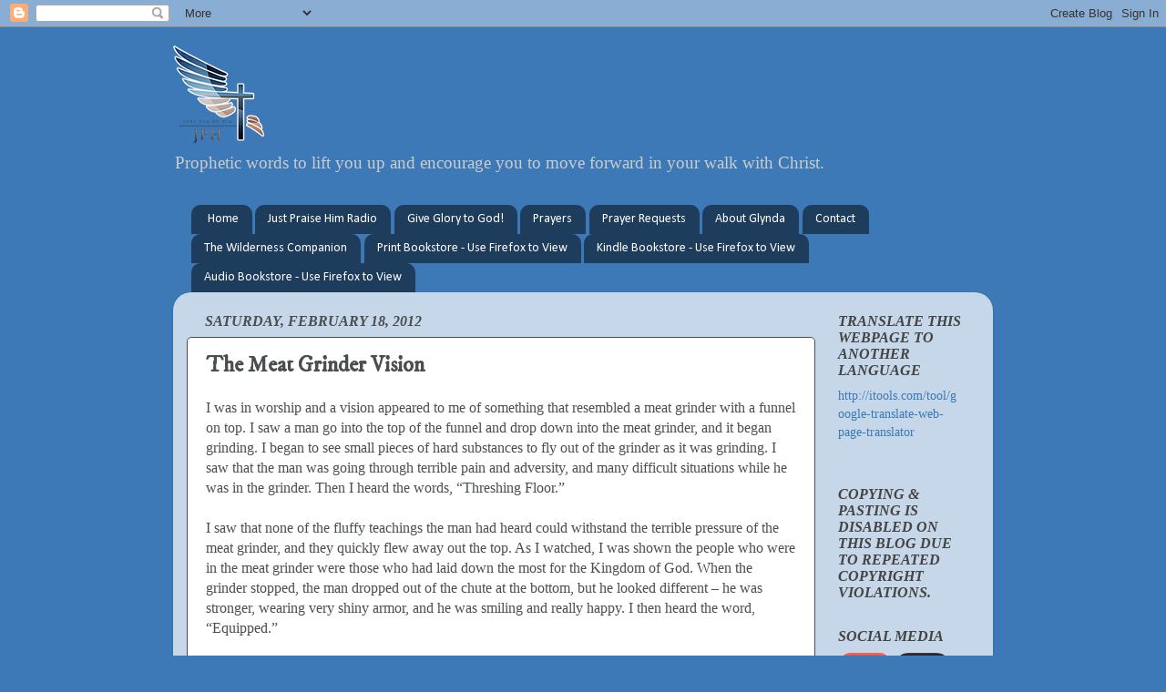

--- FILE ---
content_type: text/html; charset=UTF-8
request_url: https://wingsofprophecy.blogspot.com/2012/02/meat-grinder-vision.html
body_size: 29465
content:
<!DOCTYPE html>
<html class='v2' dir='ltr' xmlns='http://www.w3.org/1999/xhtml' xmlns:b='http://www.google.com/2005/gml/b' xmlns:data='http://www.google.com/2005/gml/data' xmlns:expr='http://www.google.com/2005/gml/expr'>
<head>
<link href='https://www.blogger.com/static/v1/widgets/335934321-css_bundle_v2.css' rel='stylesheet' type='text/css'/>
<meta content='IE=9; IE=8; IE=7; IE=EDGE; chrome=1' http-equiv='X-UA-Compatible'/>
<meta content='text/html; charset=UTF-8' http-equiv='Content-Type'/>
<meta content='blogger' name='generator'/>
<link href='https://wingsofprophecy.blogspot.com/favicon.ico' rel='icon' type='image/x-icon'/>
<link href='https://wingsofprophecy.blogspot.com/2012/02/meat-grinder-vision.html' rel='canonical'/>
<link rel="alternate" type="application/atom+xml" title="Just Praise Him - Atom" href="https://wingsofprophecy.blogspot.com/feeds/posts/default" />
<link rel="alternate" type="application/rss+xml" title="Just Praise Him - RSS" href="https://wingsofprophecy.blogspot.com/feeds/posts/default?alt=rss" />
<link rel="service.post" type="application/atom+xml" title="Just Praise Him - Atom" href="https://www.blogger.com/feeds/6671698633085188281/posts/default" />

<link rel="alternate" type="application/atom+xml" title="Just Praise Him - Atom" href="https://wingsofprophecy.blogspot.com/feeds/2436192960434910518/comments/default" />
<!--Can't find substitution for tag [blog.ieCssRetrofitLinks]-->
<meta content='https://wingsofprophecy.blogspot.com/2012/02/meat-grinder-vision.html' property='og:url'/>
<meta content='The Meat Grinder Vision' property='og:title'/>
<meta content='' property='og:description'/>
<title>Just Praise Him: The Meat Grinder Vision</title>
<style type='text/css'>@font-face{font-family:'Calibri';font-style:normal;font-weight:400;font-display:swap;src:url(//fonts.gstatic.com/l/font?kit=J7afnpV-BGlaFfdAhLEY67FIEjg&skey=a1029226f80653a8&v=v15)format('woff2');unicode-range:U+0000-00FF,U+0131,U+0152-0153,U+02BB-02BC,U+02C6,U+02DA,U+02DC,U+0304,U+0308,U+0329,U+2000-206F,U+20AC,U+2122,U+2191,U+2193,U+2212,U+2215,U+FEFF,U+FFFD;}@font-face{font-family:'IM Fell DW Pica';font-style:normal;font-weight:400;font-display:swap;src:url(//fonts.gstatic.com/s/imfelldwpica/v16/2sDGZGRQotv9nbn2qSl0TxXVYNwNYwnVnCwsMA.woff2)format('woff2');unicode-range:U+0000-00FF,U+0131,U+0152-0153,U+02BB-02BC,U+02C6,U+02DA,U+02DC,U+0304,U+0308,U+0329,U+2000-206F,U+20AC,U+2122,U+2191,U+2193,U+2212,U+2215,U+FEFF,U+FFFD;}</style>
<style id='page-skin-1' type='text/css'><!--
/*-----------------------------------------------
Blogger Template Style
Name:     Picture Window
Designer: Blogger
URL:      www.blogger.com
----------------------------------------------- */
/* Content
----------------------------------------------- */
body {
font: normal normal 16px Georgia, Utopia, 'Palatino Linotype', Palatino, serif;
color: #4b4e50;
background: #3c79b6 none no-repeat scroll center center;
}
html body .region-inner {
min-width: 0;
max-width: 100%;
width: auto;
}
.content-outer {
font-size: 90%;
}
a:link {
text-decoration:none;
color: #3c79b6;
}
a:visited {
text-decoration:none;
color: #74a3d0;
}
a:hover {
text-decoration:underline;
color: #46b2ff;
}
.content-outer {
background: transparent none repeat scroll top left;
-moz-border-radius: 0;
-webkit-border-radius: 0;
-goog-ms-border-radius: 0;
border-radius: 0;
-moz-box-shadow: 0 0 0 rgba(0, 0, 0, .15);
-webkit-box-shadow: 0 0 0 rgba(0, 0, 0, .15);
-goog-ms-box-shadow: 0 0 0 rgba(0, 0, 0, .15);
box-shadow: 0 0 0 rgba(0, 0, 0, .15);
margin: 20px auto;
}
.content-inner {
padding: 0;
}
/* Header
----------------------------------------------- */
.header-outer {
background: rgba(90, 90, 90, 0) none repeat-x scroll top left;
_background-image: none;
color: #cccccc;
-moz-border-radius: 0;
-webkit-border-radius: 0;
-goog-ms-border-radius: 0;
border-radius: 0;
}
.Header img, .Header #header-inner {
-moz-border-radius: 0;
-webkit-border-radius: 0;
-goog-ms-border-radius: 0;
border-radius: 0;
}
.header-inner .Header .titlewrapper,
.header-inner .Header .descriptionwrapper {
padding-left: 0;
padding-right: 0;
}
.Header h1 {
font: italic normal 36px Georgia, Utopia, 'Palatino Linotype', Palatino, serif;
text-shadow: 1px 1px 3px rgba(0, 0, 0, 0.3);
}
.Header h1 a {
color: #cccccc;
}
.Header .description {
font-size: 130%;
}
/* Tabs
----------------------------------------------- */
.tabs-inner {
margin: .5em 20px 0;
padding: 0;
}
.tabs-inner .section {
margin: 0;
}
.tabs-inner .widget ul {
padding: 0;
background: rgba(0, 0, 0, 0) none repeat scroll bottom;
-moz-border-radius: 0;
-webkit-border-radius: 0;
-goog-ms-border-radius: 0;
border-radius: 0;
}
.tabs-inner .widget li {
border: none;
}
.tabs-inner .widget li a {
display: inline-block;
padding: .5em 1em;
margin-right: .25em;
color: #ffffff;
font: normal normal 14px Calibri;
-moz-border-radius: 10px 10px 0 0;
-webkit-border-top-left-radius: 10px;
-webkit-border-top-right-radius: 10px;
-goog-ms-border-radius: 10px 10px 0 0;
border-radius: 10px 10px 0 0;
background: transparent url(https://resources.blogblog.com/blogblog/data/1kt/transparent/black50.png) repeat scroll top left;
border-right: 1px solid rgba(90, 90, 90, 0);
}
.tabs-inner .widget li:first-child a {
padding-left: 1.25em;
-moz-border-radius-topleft: 10px;
-moz-border-radius-bottomleft: 0;
-webkit-border-top-left-radius: 10px;
-webkit-border-bottom-left-radius: 0;
-goog-ms-border-top-left-radius: 10px;
-goog-ms-border-bottom-left-radius: 0;
border-top-left-radius: 10px;
border-bottom-left-radius: 0;
}
.tabs-inner .widget li.selected a,
.tabs-inner .widget li a:hover {
position: relative;
z-index: 1;
background: rgba(90, 90, 90, 0) url(https://resources.blogblog.com/blogblog/data/1kt/transparent/white80.png) repeat scroll bottom;
color: #336699;
-moz-box-shadow: 0 0 3px rgba(0, 0, 0, .15);
-webkit-box-shadow: 0 0 3px rgba(0, 0, 0, .15);
-goog-ms-box-shadow: 0 0 3px rgba(0, 0, 0, .15);
box-shadow: 0 0 3px rgba(0, 0, 0, .15);
}
/* Headings
----------------------------------------------- */
h2 {
font: italic bold 16px Georgia, Utopia, 'Palatino Linotype', Palatino, serif;
text-transform: uppercase;
color: #444444;
margin: .5em 0;
}
/* Main
----------------------------------------------- */
.main-outer {
background: transparent url(https://resources.blogblog.com/blogblog/data/1kt/transparent/white80.png) repeat scroll top left;
-moz-border-radius: 20px 20px 0 0;
-webkit-border-top-left-radius: 20px;
-webkit-border-top-right-radius: 20px;
-webkit-border-bottom-left-radius: 0;
-webkit-border-bottom-right-radius: 0;
-goog-ms-border-radius: 20px 20px 0 0;
border-radius: 20px 20px 0 0;
-moz-box-shadow: 0 1px 3px rgba(0, 0, 0, .15);
-webkit-box-shadow: 0 1px 3px rgba(0, 0, 0, .15);
-goog-ms-box-shadow: 0 1px 3px rgba(0, 0, 0, .15);
box-shadow: 0 1px 3px rgba(0, 0, 0, .15);
}
.main-inner {
padding: 15px 20px 20px;
}
.main-inner .column-center-inner {
padding: 0 0;
}
.main-inner .column-left-inner {
padding-left: 0;
}
.main-inner .column-right-inner {
padding-right: 0;
}
/* Posts
----------------------------------------------- */
h3.post-title {
margin: 0;
font: normal bold 24px IM Fell DW Pica;
}
.comments h4 {
margin: 1em 0 0;
font: normal bold 24px IM Fell DW Pica;
}
.date-header span {
color: #4b4e50;
}
.post-outer {
background-color: #ffffff;
border: solid 1px #4b4e50;
-moz-border-radius: 5px;
-webkit-border-radius: 5px;
border-radius: 5px;
-goog-ms-border-radius: 5px;
padding: 15px 20px;
margin: 0 -20px 20px;
}
.post-body {
line-height: 1.4;
font-size: 110%;
position: relative;
}
.post-header {
margin: 0 0 1.5em;
color: #a2a2a2;
line-height: 1.6;
}
.post-footer {
margin: .5em 0 0;
color: #a2a2a2;
line-height: 1.6;
}
#blog-pager {
font-size: 140%
}
#comments .comment-author {
padding-top: 1.5em;
border-top: dashed 1px #ccc;
border-top: dashed 1px rgba(128, 128, 128, .5);
background-position: 0 1.5em;
}
#comments .comment-author:first-child {
padding-top: 0;
border-top: none;
}
.avatar-image-container {
margin: .2em 0 0;
}
/* Comments
----------------------------------------------- */
.comments .comments-content .icon.blog-author {
background-repeat: no-repeat;
background-image: url([data-uri]);
}
.comments .comments-content .loadmore a {
border-top: 1px solid #46b2ff;
border-bottom: 1px solid #46b2ff;
}
.comments .continue {
border-top: 2px solid #46b2ff;
}
/* Widgets
----------------------------------------------- */
.widget ul, .widget #ArchiveList ul.flat {
padding: 0;
list-style: none;
}
.widget ul li, .widget #ArchiveList ul.flat li {
border-top: dashed 1px #ccc;
border-top: dashed 1px rgba(128, 128, 128, .5);
}
.widget ul li:first-child, .widget #ArchiveList ul.flat li:first-child {
border-top: none;
}
.widget .post-body ul {
list-style: disc;
}
.widget .post-body ul li {
border: none;
}
/* Footer
----------------------------------------------- */
.footer-outer {
color:#f0f3f6;
background: transparent url(https://resources.blogblog.com/blogblog/data/1kt/transparent/black50.png) repeat scroll top left;
-moz-border-radius: 0 0 20px 20px;
-webkit-border-top-left-radius: 0;
-webkit-border-top-right-radius: 0;
-webkit-border-bottom-left-radius: 20px;
-webkit-border-bottom-right-radius: 20px;
-goog-ms-border-radius: 0 0 20px 20px;
border-radius: 0 0 20px 20px;
-moz-box-shadow: 0 1px 3px rgba(0, 0, 0, .15);
-webkit-box-shadow: 0 1px 3px rgba(0, 0, 0, .15);
-goog-ms-box-shadow: 0 1px 3px rgba(0, 0, 0, .15);
box-shadow: 0 1px 3px rgba(0, 0, 0, .15);
}
.footer-inner {
padding: 10px 20px 20px;
}
.footer-outer a {
color: #74a3d0;
}
.footer-outer a:visited {
color: #84b2ef;
}
.footer-outer a:hover {
color: #46b2ff;
}
.footer-outer .widget h2 {
color: #b2b2b2;
}
/* Mobile
----------------------------------------------- */
html body.mobile {
height: auto;
}
html body.mobile {
min-height: 480px;
background-size: 100% auto;
}
.mobile .body-fauxcolumn-outer {
background: transparent none repeat scroll top left;
}
html .mobile .mobile-date-outer, html .mobile .blog-pager {
border-bottom: none;
background: transparent url(https://resources.blogblog.com/blogblog/data/1kt/transparent/white80.png) repeat scroll top left;
margin-bottom: 10px;
}
.mobile .date-outer {
background: transparent url(https://resources.blogblog.com/blogblog/data/1kt/transparent/white80.png) repeat scroll top left;
}
.mobile .header-outer, .mobile .main-outer,
.mobile .post-outer, .mobile .footer-outer {
-moz-border-radius: 0;
-webkit-border-radius: 0;
-goog-ms-border-radius: 0;
border-radius: 0;
}
.mobile .content-outer,
.mobile .main-outer,
.mobile .post-outer {
background: inherit;
border: none;
}
.mobile .content-outer {
font-size: 100%;
}
.mobile-link-button {
background-color: #3c79b6;
}
.mobile-link-button a:link, .mobile-link-button a:visited {
color: #ffffff;
}
.mobile-index-contents {
color: #4b4e50;
}
.mobile .tabs-inner .PageList .widget-content {
background: rgba(90, 90, 90, 0) url(https://resources.blogblog.com/blogblog/data/1kt/transparent/white80.png) repeat scroll bottom;
color: #336699;
}
.mobile .tabs-inner .PageList .widget-content .pagelist-arrow {
border-left: 1px solid rgba(90, 90, 90, 0);
}

--></style>
<style id='template-skin-1' type='text/css'><!--
body {
min-width: 900px;
}
.content-outer, .content-fauxcolumn-outer, .region-inner {
min-width: 900px;
max-width: 900px;
_width: 900px;
}
.main-inner .columns {
padding-left: 0;
padding-right: 180px;
}
.main-inner .fauxcolumn-center-outer {
left: 0;
right: 180px;
/* IE6 does not respect left and right together */
_width: expression(this.parentNode.offsetWidth -
parseInt("0") -
parseInt("180px") + 'px');
}
.main-inner .fauxcolumn-left-outer {
width: 0;
}
.main-inner .fauxcolumn-right-outer {
width: 180px;
}
.main-inner .column-left-outer {
width: 0;
right: 100%;
margin-left: -0;
}
.main-inner .column-right-outer {
width: 180px;
margin-right: -180px;
}
#layout {
min-width: 0;
}
#layout .content-outer {
min-width: 0;
width: 800px;
}
#layout .region-inner {
min-width: 0;
width: auto;
}
body#layout div.add_widget {
padding: 8px;
}
body#layout div.add_widget a {
margin-left: 32px;
}
--></style>
<script type='text/javascript'>
        (function(i,s,o,g,r,a,m){i['GoogleAnalyticsObject']=r;i[r]=i[r]||function(){
        (i[r].q=i[r].q||[]).push(arguments)},i[r].l=1*new Date();a=s.createElement(o),
        m=s.getElementsByTagName(o)[0];a.async=1;a.src=g;m.parentNode.insertBefore(a,m)
        })(window,document,'script','https://www.google-analytics.com/analytics.js','ga');
        ga('create', 'UA-84341399-1', 'auto', 'blogger');
        ga('blogger.send', 'pageview');
      </script>
<link href='https://www.blogger.com/dyn-css/authorization.css?targetBlogID=6671698633085188281&amp;zx=04b4b162-09e0-44e8-8a0a-767ab25af70c' media='none' onload='if(media!=&#39;all&#39;)media=&#39;all&#39;' rel='stylesheet'/><noscript><link href='https://www.blogger.com/dyn-css/authorization.css?targetBlogID=6671698633085188281&amp;zx=04b4b162-09e0-44e8-8a0a-767ab25af70c' rel='stylesheet'/></noscript>
<meta name='google-adsense-platform-account' content='ca-host-pub-1556223355139109'/>
<meta name='google-adsense-platform-domain' content='blogspot.com'/>

<link rel="stylesheet" href="https://fonts.googleapis.com/css2?display=swap&family=Playfair+Display&family=Bitter&family=Quicksand&family=Roboto&family=Open+Sans&family=Oswald"></head>
<body class='loading variant-open'>
<div class='navbar section' id='navbar' name='Navbar'><div class='widget Navbar' data-version='1' id='Navbar1'><script type="text/javascript">
    function setAttributeOnload(object, attribute, val) {
      if(window.addEventListener) {
        window.addEventListener('load',
          function(){ object[attribute] = val; }, false);
      } else {
        window.attachEvent('onload', function(){ object[attribute] = val; });
      }
    }
  </script>
<div id="navbar-iframe-container"></div>
<script type="text/javascript" src="https://apis.google.com/js/platform.js"></script>
<script type="text/javascript">
      gapi.load("gapi.iframes:gapi.iframes.style.bubble", function() {
        if (gapi.iframes && gapi.iframes.getContext) {
          gapi.iframes.getContext().openChild({
              url: 'https://www.blogger.com/navbar/6671698633085188281?po\x3d2436192960434910518\x26origin\x3dhttps://wingsofprophecy.blogspot.com',
              where: document.getElementById("navbar-iframe-container"),
              id: "navbar-iframe"
          });
        }
      });
    </script><script type="text/javascript">
(function() {
var script = document.createElement('script');
script.type = 'text/javascript';
script.src = '//pagead2.googlesyndication.com/pagead/js/google_top_exp.js';
var head = document.getElementsByTagName('head')[0];
if (head) {
head.appendChild(script);
}})();
</script>
</div></div>
<div class='body-fauxcolumns'>
<div class='fauxcolumn-outer body-fauxcolumn-outer'>
<div class='cap-top'>
<div class='cap-left'></div>
<div class='cap-right'></div>
</div>
<div class='fauxborder-left'>
<div class='fauxborder-right'></div>
<div class='fauxcolumn-inner'>
</div>
</div>
<div class='cap-bottom'>
<div class='cap-left'></div>
<div class='cap-right'></div>
</div>
</div>
</div>
<div class='content'>
<div class='content-fauxcolumns'>
<div class='fauxcolumn-outer content-fauxcolumn-outer'>
<div class='cap-top'>
<div class='cap-left'></div>
<div class='cap-right'></div>
</div>
<div class='fauxborder-left'>
<div class='fauxborder-right'></div>
<div class='fauxcolumn-inner'>
</div>
</div>
<div class='cap-bottom'>
<div class='cap-left'></div>
<div class='cap-right'></div>
</div>
</div>
</div>
<div class='content-outer'>
<div class='content-cap-top cap-top'>
<div class='cap-left'></div>
<div class='cap-right'></div>
</div>
<div class='fauxborder-left content-fauxborder-left'>
<div class='fauxborder-right content-fauxborder-right'></div>
<div class='content-inner'>
<header>
<div class='header-outer'>
<div class='header-cap-top cap-top'>
<div class='cap-left'></div>
<div class='cap-right'></div>
</div>
<div class='fauxborder-left header-fauxborder-left'>
<div class='fauxborder-right header-fauxborder-right'></div>
<div class='region-inner header-inner'>
<div class='header section' id='header' name='Header'><div class='widget Header' data-version='1' id='Header1'>
<div id='header-inner'>
<a href='https://wingsofprophecy.blogspot.com/' style='display: block'>
<img alt='Just Praise Him' height='107px; ' id='Header1_headerimg' src='https://blogger.googleusercontent.com/img/b/R29vZ2xl/AVvXsEg0zxi1z43otsdB9SYarquY7kUxjWNEoU5FyNon-U8gCHdWWWL_70VmOOAHKhWfm3ajZFXpX0DJ7OopW9noGiWlsc7fC3drkxMLhouXtFqgtrREXDV5tVNfKvm13F7w701jKZvde4PyUcOm/s1600/JPH_XS.png' style='display: block' width='100px; '/>
</a>
<div class='descriptionwrapper'>
<p class='description'><span>Prophetic words to lift you up and encourage you to move forward in your walk with Christ.</span></p>
</div>
</div>
</div></div>
</div>
</div>
<div class='header-cap-bottom cap-bottom'>
<div class='cap-left'></div>
<div class='cap-right'></div>
</div>
</div>
</header>
<div class='tabs-outer'>
<div class='tabs-cap-top cap-top'>
<div class='cap-left'></div>
<div class='cap-right'></div>
</div>
<div class='fauxborder-left tabs-fauxborder-left'>
<div class='fauxborder-right tabs-fauxborder-right'></div>
<div class='region-inner tabs-inner'>
<div class='tabs section' id='crosscol' name='Cross-Column'><div class='widget PageList' data-version='1' id='PageList1'>
<h2>Pages</h2>
<div class='widget-content'>
<ul>
<li>
<a href='https://wingsofprophecy.blogspot.com/'>Home</a>
</li>
<li>
<a href='https://wingsofprophecy.blogspot.com/p/blog-page_30.html'>Just Praise Him Radio</a>
</li>
<li>
<a href='https://wingsofprophecy.blogspot.com/p/praise-reports-lets-give-god-glory.html'>Give Glory to God!</a>
</li>
<li>
<a href='https://wingsofprophecy.blogspot.com/p/prayers.html'>Prayers</a>
</li>
<li>
<a href='https://wingsofprophecy.blogspot.com/p/prayer-requests.html'>Prayer Requests</a>
</li>
<li>
<a href='https://wingsofprophecy.blogspot.com/p/about-me.html'>About Glynda</a>
</li>
<li>
<a href='https://wingsofprophecy.blogspot.com/p/contact-me.html'>Contact</a>
</li>
<li>
<a href='https://wingsofprophecy.blogspot.com/p/wilderness-companion.html'>The Wilderness Companion</a>
</li>
<li>
<a href='https://wingsofprophecy.blogspot.com/p/blog-page.html'>Print Bookstore - Use Firefox to View</a>
</li>
<li>
<a href='https://wingsofprophecy.blogspot.com/p/kindle-bookstore.html'>Kindle Bookstore - Use Firefox to View</a>
</li>
<li>
<a href='https://wingsofprophecy.blogspot.com/p/audio-bookstore.html'>Audio Bookstore - Use Firefox to View</a>
</li>
</ul>
<div class='clear'></div>
</div>
</div></div>
<div class='tabs no-items section' id='crosscol-overflow' name='Cross-Column 2'></div>
</div>
</div>
<div class='tabs-cap-bottom cap-bottom'>
<div class='cap-left'></div>
<div class='cap-right'></div>
</div>
</div>
<div class='main-outer'>
<div class='main-cap-top cap-top'>
<div class='cap-left'></div>
<div class='cap-right'></div>
</div>
<div class='fauxborder-left main-fauxborder-left'>
<div class='fauxborder-right main-fauxborder-right'></div>
<div class='region-inner main-inner'>
<div class='columns fauxcolumns'>
<div class='fauxcolumn-outer fauxcolumn-center-outer'>
<div class='cap-top'>
<div class='cap-left'></div>
<div class='cap-right'></div>
</div>
<div class='fauxborder-left'>
<div class='fauxborder-right'></div>
<div class='fauxcolumn-inner'>
</div>
</div>
<div class='cap-bottom'>
<div class='cap-left'></div>
<div class='cap-right'></div>
</div>
</div>
<div class='fauxcolumn-outer fauxcolumn-left-outer'>
<div class='cap-top'>
<div class='cap-left'></div>
<div class='cap-right'></div>
</div>
<div class='fauxborder-left'>
<div class='fauxborder-right'></div>
<div class='fauxcolumn-inner'>
</div>
</div>
<div class='cap-bottom'>
<div class='cap-left'></div>
<div class='cap-right'></div>
</div>
</div>
<div class='fauxcolumn-outer fauxcolumn-right-outer'>
<div class='cap-top'>
<div class='cap-left'></div>
<div class='cap-right'></div>
</div>
<div class='fauxborder-left'>
<div class='fauxborder-right'></div>
<div class='fauxcolumn-inner'>
</div>
</div>
<div class='cap-bottom'>
<div class='cap-left'></div>
<div class='cap-right'></div>
</div>
</div>
<!-- corrects IE6 width calculation -->
<div class='columns-inner'>
<div class='column-center-outer'>
<div class='column-center-inner'>
<div class='main section' id='main' name='Main'><div class='widget Blog' data-version='1' id='Blog1'>
<div class='blog-posts hfeed'>

          <div class="date-outer">
        
<h2 class='date-header'><span>Saturday, February 18, 2012</span></h2>

          <div class="date-posts">
        
<div class='post-outer'>
<div class='post hentry uncustomized-post-template' itemprop='blogPost' itemscope='itemscope' itemtype='http://schema.org/BlogPosting'>
<meta content='6671698633085188281' itemprop='blogId'/>
<meta content='2436192960434910518' itemprop='postId'/>
<a name='2436192960434910518'></a>
<h3 class='post-title entry-title' itemprop='name'>
The Meat Grinder Vision
</h3>
<div class='post-header'>
<div class='post-header-line-1'></div>
</div>
<div class='post-body entry-content' id='post-body-2436192960434910518' itemprop='description articleBody'>
<div class="MsoNormal">I was in worship and a vision appeared to me of something that resembled a meat grinder with a funnel on top. I saw a man go into the top of the funnel and drop down into the meat grinder, and it began grinding. I began to see small pieces of hard substances to fly out of the grinder as it was grinding. I saw that the man was going through terrible pain and adversity, and many difficult situations while he was in the grinder. Then I heard the words, &#8220;Threshing Floor.&#8221;</div><div class="MsoNormal"><br />
</div><div class="MsoNormal">I saw that none of the fluffy teachings the man had heard could withstand the terrible pressure of the meat grinder, and they quickly flew away out the top. As I watched, I was shown the people who were in the meat grinder were those who had laid down the most for the Kingdom of God. When the grinder stopped, the man dropped out of the chute at the bottom, but he looked different &#8211; he was stronger, wearing very shiny armor, and he was smiling and really happy. I then heard the word, &#8220;Equipped.&#8221; </div><div class="MsoNormal"><br />
</div><div class="MsoNormal">Off to the side, I could see others who had laid down less were also going through things. I saw some being pounded by meat tenderizing mallets, some very hard, and some not so hard. They would cry out as the mallet came down on them, but the gentle hand wielding the mallet continued to pound. I knew in my spirit when I saw this that things were being worked out of them by the pounding. &nbsp;I felt strongly the Lord had something to say to us about what He was showing me, and I began to pray that He would reveal it. This is what He said.</div><div class="MsoNormal"><br />
</div><div class="MsoNormal"><b><i>Yes, My daughter, many of My children who have been called to My kingdom work are now on My threshing floor. I am separating from them all that does not please Me, and making them meet for My use. <o:p></o:p></i></b></div><div class="MsoNormal"><b><i><br />
</i></b></div><div class="MsoNormal"><b><i>These are those who have submitted themselves wholly to Me for My purposes, and great shall be their reward, for the works they shall now do shall glorify My son in the earth.<o:p></o:p></i></b></div><div class="MsoNormal"><b><i><br />
</i></b></div><div class="MsoNormal"><b><i>A time of great darkness approaches in the earth when no man shall know or understand all that is occurring. Few will see My purposes in what is to come, only My children who have walked with Me through seasons of darkness will understand and know how to acclimate themselves in that time. In that time, there shall be great turmoil, great need, and much uncertainty. It shall be the darkest of times.<o:p></o:p></i></b></div><div class="MsoNormal"><b><i><br />
</i></b></div><div class="MsoNormal"><b><i>I shall give My children who are walking close to Me eyes to see in the darkness. I shall give them great and mighty revelations that they may survive what is to come. I shall provide for them and protect them and keep all that is theirs, that they may tell others of My great faithfulness.<o:p></o:p></i></b></div><div class="MsoNormal"><b><i><br />
</i></b></div><div class="MsoNormal"><b><i>There is nothing you need do, My children, to prepare for what is coming, for I am able to provide all you need. Walk with Me. Seek My face daily. Do not neglect your time with Me or be led astray by the distractions of the world, for the world cannot save you from what is to come.<o:p></o:p></i></b></div><div class="MsoNormal"><b><i><br />
</i></b></div><div class="MsoNormal"><b><i>Go forth, speak My word. Tell others of your God who is mighty to save and deliver. Watch and pray, for this time quickly approaches.</i></b></div><div class="MsoNormal"><b><i><br />
</i></b></div><div class="MsoNormal"><span style="font-family: 'Footlight MT Light', serif; font-size: 10pt; line-height: 115%;">II Timothy 2:20-21: But in a great house there are not only vessels of gold and of silver, but also of wood and of earth; and some to honour, and some to dishonour. If a man therefore purge himself from these, he shall be a vessel unto honour, sanctified, and meet for the master's use, and prepared unto every good work.<o:p></o:p></span></div><div class="MsoNormal"><span style="font-family: 'Footlight MT Light', serif; font-size: 10pt; line-height: 115%;"><br />
</span></div><div class="MsoNormal"><span style="font-family: 'Footlight MT Light', serif; font-size: 10pt; line-height: 115%;">Mark 16:15: And he said unto them, Go ye into all the world, and preach the gospel to every creature.<o:p></o:p></span></div><div class="MsoNormal"><span style="font-family: 'Footlight MT Light', serif; font-size: 10pt; line-height: 115%;"><br />
</span></div><div class="MsoNormal"><span style="font-family: 'Footlight MT Light', serif; font-size: 10pt; line-height: 115%;">Mark 13:33: Take ye heed, watch and pray: for ye know not when the time is.<o:p></o:p></span></div><div class="MsoNormal"><span style="font-family: 'Footlight MT Light', serif; font-size: 10pt; line-height: 115%;"><br />
</span></div><div class="MsoNormal"><span style="font-family: 'Footlight MT Light', serif; font-size: 10pt; line-height: 115%;">Isaiah 55:6-7: Seek ye the LORD while he may be found, call ye upon him while he is near: Let the wicked forsake his way, and the unrighteous man his thoughts: and let him return unto the LORD, and he will have mercy upon him; and to our God, for he will abundantly pardon.<o:p></o:p></span></div><div class="MsoNormal"><span style="font-family: 'Footlight MT Light', serif; font-size: 10pt; line-height: 115%;"><br />
</span></div><div class="MsoNormal"><span class="apple-style-span"><span style="background-attachment: initial; background-clip: initial; background-color: white; background-image: initial; background-origin: initial; color: #333333; font-family: Verdana, sans-serif; font-size: 18pt; line-height: 115%;">You can download this word with my comments in MP3 format on my Blog Talk Radio Show page here: &nbsp;</span></span></div><div class="MsoNormal"><span class="apple-style-span"><span style="background-attachment: initial; background-clip: initial; background-color: white; background-image: initial; background-origin: initial; color: #333333; font-family: Verdana, sans-serif; font-size: 18pt; line-height: 115%;"><br />
</span></span></div><div class="MsoNormal"><a href="http://www.blogtalkradio.com/glyndalomax/2012/02/17/straight-talk-with-glynda-lomax">http://www.blogtalkradio.com/glyndalomax/2012/02/17/straight-talk-with-glynda-lomax</a></div>
<div style='clear: both;'></div>
</div>
<div class='post-footer'>
<div class='post-footer-line post-footer-line-1'>
<span class='post-author vcard'>
Posted by
<span class='fn' itemprop='author' itemscope='itemscope' itemtype='http://schema.org/Person'>
<meta content='https://www.blogger.com/profile/05656377662821776009' itemprop='url'/>
<a class='g-profile' href='https://www.blogger.com/profile/05656377662821776009' rel='author' title='author profile'>
<span itemprop='name'>Just Praise Him</span>
</a>
</span>
</span>
<span class='post-timestamp'>
at
<meta content='https://wingsofprophecy.blogspot.com/2012/02/meat-grinder-vision.html' itemprop='url'/>
<a class='timestamp-link' href='https://wingsofprophecy.blogspot.com/2012/02/meat-grinder-vision.html' rel='bookmark' title='permanent link'><abbr class='published' itemprop='datePublished' title='2012-02-18T18:11:00-06:00'>6:11&#8239;PM</abbr></a>
</span>
<span class='post-comment-link'>
</span>
<span class='post-icons'>
<span class='item-action'>
<a href='https://www.blogger.com/email-post/6671698633085188281/2436192960434910518' title='Email Post'>
<img alt='' class='icon-action' height='13' src='https://resources.blogblog.com/img/icon18_email.gif' width='18'/>
</a>
</span>
<span class='item-control blog-admin pid-1897994243'>
<a href='https://www.blogger.com/post-edit.g?blogID=6671698633085188281&postID=2436192960434910518&from=pencil' title='Edit Post'>
<img alt='' class='icon-action' height='18' src='https://resources.blogblog.com/img/icon18_edit_allbkg.gif' width='18'/>
</a>
</span>
</span>
<div class='post-share-buttons goog-inline-block'>
<a class='goog-inline-block share-button sb-email' href='https://www.blogger.com/share-post.g?blogID=6671698633085188281&postID=2436192960434910518&target=email' target='_blank' title='Email This'><span class='share-button-link-text'>Email This</span></a><a class='goog-inline-block share-button sb-blog' href='https://www.blogger.com/share-post.g?blogID=6671698633085188281&postID=2436192960434910518&target=blog' onclick='window.open(this.href, "_blank", "height=270,width=475"); return false;' target='_blank' title='BlogThis!'><span class='share-button-link-text'>BlogThis!</span></a><a class='goog-inline-block share-button sb-twitter' href='https://www.blogger.com/share-post.g?blogID=6671698633085188281&postID=2436192960434910518&target=twitter' target='_blank' title='Share to X'><span class='share-button-link-text'>Share to X</span></a><a class='goog-inline-block share-button sb-facebook' href='https://www.blogger.com/share-post.g?blogID=6671698633085188281&postID=2436192960434910518&target=facebook' onclick='window.open(this.href, "_blank", "height=430,width=640"); return false;' target='_blank' title='Share to Facebook'><span class='share-button-link-text'>Share to Facebook</span></a><a class='goog-inline-block share-button sb-pinterest' href='https://www.blogger.com/share-post.g?blogID=6671698633085188281&postID=2436192960434910518&target=pinterest' target='_blank' title='Share to Pinterest'><span class='share-button-link-text'>Share to Pinterest</span></a>
</div>
</div>
<div class='post-footer-line post-footer-line-2'>
<span class='post-labels'>
</span>
</div>
<div class='post-footer-line post-footer-line-3'>
<span class='post-location'>
</span>
</div>
</div>
</div>
<div class='comments' id='comments'>
<a name='comments'></a>
<h4>19 comments:</h4>
<div class='comments-content'>
<script async='async' src='' type='text/javascript'></script>
<script type='text/javascript'>
    (function() {
      var items = null;
      var msgs = null;
      var config = {};

// <![CDATA[
      var cursor = null;
      if (items && items.length > 0) {
        cursor = parseInt(items[items.length - 1].timestamp) + 1;
      }

      var bodyFromEntry = function(entry) {
        var text = (entry &&
                    ((entry.content && entry.content.$t) ||
                     (entry.summary && entry.summary.$t))) ||
            '';
        if (entry && entry.gd$extendedProperty) {
          for (var k in entry.gd$extendedProperty) {
            if (entry.gd$extendedProperty[k].name == 'blogger.contentRemoved') {
              return '<span class="deleted-comment">' + text + '</span>';
            }
          }
        }
        return text;
      }

      var parse = function(data) {
        cursor = null;
        var comments = [];
        if (data && data.feed && data.feed.entry) {
          for (var i = 0, entry; entry = data.feed.entry[i]; i++) {
            var comment = {};
            // comment ID, parsed out of the original id format
            var id = /blog-(\d+).post-(\d+)/.exec(entry.id.$t);
            comment.id = id ? id[2] : null;
            comment.body = bodyFromEntry(entry);
            comment.timestamp = Date.parse(entry.published.$t) + '';
            if (entry.author && entry.author.constructor === Array) {
              var auth = entry.author[0];
              if (auth) {
                comment.author = {
                  name: (auth.name ? auth.name.$t : undefined),
                  profileUrl: (auth.uri ? auth.uri.$t : undefined),
                  avatarUrl: (auth.gd$image ? auth.gd$image.src : undefined)
                };
              }
            }
            if (entry.link) {
              if (entry.link[2]) {
                comment.link = comment.permalink = entry.link[2].href;
              }
              if (entry.link[3]) {
                var pid = /.*comments\/default\/(\d+)\?.*/.exec(entry.link[3].href);
                if (pid && pid[1]) {
                  comment.parentId = pid[1];
                }
              }
            }
            comment.deleteclass = 'item-control blog-admin';
            if (entry.gd$extendedProperty) {
              for (var k in entry.gd$extendedProperty) {
                if (entry.gd$extendedProperty[k].name == 'blogger.itemClass') {
                  comment.deleteclass += ' ' + entry.gd$extendedProperty[k].value;
                } else if (entry.gd$extendedProperty[k].name == 'blogger.displayTime') {
                  comment.displayTime = entry.gd$extendedProperty[k].value;
                }
              }
            }
            comments.push(comment);
          }
        }
        return comments;
      };

      var paginator = function(callback) {
        if (hasMore()) {
          var url = config.feed + '?alt=json&v=2&orderby=published&reverse=false&max-results=50';
          if (cursor) {
            url += '&published-min=' + new Date(cursor).toISOString();
          }
          window.bloggercomments = function(data) {
            var parsed = parse(data);
            cursor = parsed.length < 50 ? null
                : parseInt(parsed[parsed.length - 1].timestamp) + 1
            callback(parsed);
            window.bloggercomments = null;
          }
          url += '&callback=bloggercomments';
          var script = document.createElement('script');
          script.type = 'text/javascript';
          script.src = url;
          document.getElementsByTagName('head')[0].appendChild(script);
        }
      };
      var hasMore = function() {
        return !!cursor;
      };
      var getMeta = function(key, comment) {
        if ('iswriter' == key) {
          var matches = !!comment.author
              && comment.author.name == config.authorName
              && comment.author.profileUrl == config.authorUrl;
          return matches ? 'true' : '';
        } else if ('deletelink' == key) {
          return config.baseUri + '/comment/delete/'
               + config.blogId + '/' + comment.id;
        } else if ('deleteclass' == key) {
          return comment.deleteclass;
        }
        return '';
      };

      var replybox = null;
      var replyUrlParts = null;
      var replyParent = undefined;

      var onReply = function(commentId, domId) {
        if (replybox == null) {
          // lazily cache replybox, and adjust to suit this style:
          replybox = document.getElementById('comment-editor');
          if (replybox != null) {
            replybox.height = '250px';
            replybox.style.display = 'block';
            replyUrlParts = replybox.src.split('#');
          }
        }
        if (replybox && (commentId !== replyParent)) {
          replybox.src = '';
          document.getElementById(domId).insertBefore(replybox, null);
          replybox.src = replyUrlParts[0]
              + (commentId ? '&parentID=' + commentId : '')
              + '#' + replyUrlParts[1];
          replyParent = commentId;
        }
      };

      var hash = (window.location.hash || '#').substring(1);
      var startThread, targetComment;
      if (/^comment-form_/.test(hash)) {
        startThread = hash.substring('comment-form_'.length);
      } else if (/^c[0-9]+$/.test(hash)) {
        targetComment = hash.substring(1);
      }

      // Configure commenting API:
      var configJso = {
        'maxDepth': config.maxThreadDepth
      };
      var provider = {
        'id': config.postId,
        'data': items,
        'loadNext': paginator,
        'hasMore': hasMore,
        'getMeta': getMeta,
        'onReply': onReply,
        'rendered': true,
        'initComment': targetComment,
        'initReplyThread': startThread,
        'config': configJso,
        'messages': msgs
      };

      var render = function() {
        if (window.goog && window.goog.comments) {
          var holder = document.getElementById('comment-holder');
          window.goog.comments.render(holder, provider);
        }
      };

      // render now, or queue to render when library loads:
      if (window.goog && window.goog.comments) {
        render();
      } else {
        window.goog = window.goog || {};
        window.goog.comments = window.goog.comments || {};
        window.goog.comments.loadQueue = window.goog.comments.loadQueue || [];
        window.goog.comments.loadQueue.push(render);
      }
    })();
// ]]>
  </script>
<div id='comment-holder'>
<div class="comment-thread toplevel-thread"><ol id="top-ra"><li class="comment" id="c5204093708497538013"><div class="avatar-image-container"><img src="//www.blogger.com/img/blogger_logo_round_35.png" alt=""/></div><div class="comment-block"><div class="comment-header"><cite class="user"><a href="https://www.blogger.com/profile/09513677542778473425" rel="nofollow">Craig Nuyt</a></cite><span class="icon user "></span><span class="datetime secondary-text"><a rel="nofollow" href="https://wingsofprophecy.blogspot.com/2012/02/meat-grinder-vision.html?showComment=1329632228728#c5204093708497538013">February 19, 2012 at 12:17&#8239;AM</a></span></div><p class="comment-content">Hello.  My name is Craig and I&#39;m a 30 year old Baptist preacher by the grace of God.  I&#39;ve been at my first church pastoring it 2 years this may.  This post really caught my eye.  This year has been very difficult for me so far.  I&#39;ve felt like I&#39;ve been sick ever since the new year rang in. I currently have a cough lingering from a cold I&#39;m trying to shake.  Last month I found out I had gallstones.  The pain I&#39;ve endured from the so far 5 attacks is simply the worst pain I&#39;ve ever felt in my entire life.  I lie on my bed for hours on end in constant anguish.  For some time now I&#39;ve been praying that God would prepare me for what is to come.  I firmly believe that I will see the return of the Lord.  I&#39;ve had just 2 dreams about anything scriptural or about the Lord Jesus and both were a dream about His return.  Both times I walked out of a house and looked up and there He was.  I&#39;m not sure what is coming, but I do think He is preparing me for what is soon to come.  I&#39;ve never feared death, for a while I longed for it, but now I have a completely new understanding of what pain is.  The term meat grinder is appropriate.  I pray that you will continue in the the grace of God.</p><span class="comment-actions secondary-text"><a class="comment-reply" target="_self" data-comment-id="5204093708497538013">Reply</a><span class="item-control blog-admin blog-admin pid-556867103"><a target="_self" href="https://www.blogger.com/comment/delete/6671698633085188281/5204093708497538013">Delete</a></span></span></div><div class="comment-replies"><div id="c5204093708497538013-rt" class="comment-thread inline-thread hidden"><span class="thread-toggle thread-expanded"><span class="thread-arrow"></span><span class="thread-count"><a target="_self">Replies</a></span></span><ol id="c5204093708497538013-ra" class="thread-chrome thread-expanded"><div></div><div id="c5204093708497538013-continue" class="continue"><a class="comment-reply" target="_self" data-comment-id="5204093708497538013">Reply</a></div></ol></div></div><div class="comment-replybox-single" id="c5204093708497538013-ce"></div></li><li class="comment" id="c2305336868303579592"><div class="avatar-image-container"><img src="//blogger.googleusercontent.com/img/b/R29vZ2xl/AVvXsEigA73EbtyQM9Elx5g9XljEot45oWMyvBHY2mbK3nMCY_bIj-Ji-cykNDzhEjr94ks5ZJxIkvUfLv-P282enCUVbyLYcavrtK1gYqEdG-uaYIvXXkWdzVnh3X6znUPnEvs1vZbw-zExIfmpYn2Lk1-hya4OQ0hu6rTbM5XkofczJB3KcQ/s45/05.16.2025%20-%20NEW%20COLUMN%20PHOTO.jpeg" alt=""/></div><div class="comment-block"><div class="comment-header"><cite class="user"><a href="https://www.blogger.com/profile/05656377662821776009" rel="nofollow">Just Praise Him</a></cite><span class="icon user blog-author"></span><span class="datetime secondary-text"><a rel="nofollow" href="https://wingsofprophecy.blogspot.com/2012/02/meat-grinder-vision.html?showComment=1329632492675#c2305336868303579592">February 19, 2012 at 12:21&#8239;AM</a></span></div><p class="comment-content">Craig, I don&#39;t know how you feel about spiritual warfare, but what you are experiencing also sounds suspiciously like a severe attack of the enemy. I have suffered similar attacks since the Lord sent me to where I am in North Texas in March of 2009. Never in my life had I endured excruciating pain for months on end before coming here. It was revealed to me that, because I was assigned to a specific regional area, the regional forces here are attacking to try to stop the Lord&#39;s work from coming to pass. It might be something for you to pray about. If there is any way I can help you in any of this, feel free to email me - my email address is in the sidebar - my heart goes out to you going through all that while trying to pastor! Blessings to you, Glynda</p><span class="comment-actions secondary-text"><a class="comment-reply" target="_self" data-comment-id="2305336868303579592">Reply</a><span class="item-control blog-admin blog-admin pid-1897994243"><a target="_self" href="https://www.blogger.com/comment/delete/6671698633085188281/2305336868303579592">Delete</a></span></span></div><div class="comment-replies"><div id="c2305336868303579592-rt" class="comment-thread inline-thread hidden"><span class="thread-toggle thread-expanded"><span class="thread-arrow"></span><span class="thread-count"><a target="_self">Replies</a></span></span><ol id="c2305336868303579592-ra" class="thread-chrome thread-expanded"><div></div><div id="c2305336868303579592-continue" class="continue"><a class="comment-reply" target="_self" data-comment-id="2305336868303579592">Reply</a></div></ol></div></div><div class="comment-replybox-single" id="c2305336868303579592-ce"></div></li><li class="comment" id="c1818403485474486525"><div class="avatar-image-container"><img src="//www.blogger.com/img/blogger_logo_round_35.png" alt=""/></div><div class="comment-block"><div class="comment-header"><cite class="user"><a href="https://www.blogger.com/profile/06982548125211925638" rel="nofollow">leeyates</a></cite><span class="icon user "></span><span class="datetime secondary-text"><a rel="nofollow" href="https://wingsofprophecy.blogspot.com/2012/02/meat-grinder-vision.html?showComment=1329657921290#c1818403485474486525">February 19, 2012 at 7:25&#8239;AM</a></span></div><p class="comment-content">Glynda - we listened to this on Blog Radio &amp; really got a lot out of your comments.  You mentioned having friends going through faith walks who were TOTALLY relying on God.  That is what we have been doing for over two years and sometimes it feels like we are the only ones in the world going through this.  We have lost friends &amp; family members because they think we are crazy.  Thanks for reassuring us that we are not alone.  Thank you so much for all your support and for the work that you do!</p><span class="comment-actions secondary-text"><a class="comment-reply" target="_self" data-comment-id="1818403485474486525">Reply</a><span class="item-control blog-admin blog-admin pid-1987779337"><a target="_self" href="https://www.blogger.com/comment/delete/6671698633085188281/1818403485474486525">Delete</a></span></span></div><div class="comment-replies"><div id="c1818403485474486525-rt" class="comment-thread inline-thread hidden"><span class="thread-toggle thread-expanded"><span class="thread-arrow"></span><span class="thread-count"><a target="_self">Replies</a></span></span><ol id="c1818403485474486525-ra" class="thread-chrome thread-expanded"><div></div><div id="c1818403485474486525-continue" class="continue"><a class="comment-reply" target="_self" data-comment-id="1818403485474486525">Reply</a></div></ol></div></div><div class="comment-replybox-single" id="c1818403485474486525-ce"></div></li><li class="comment" id="c5614867705969928140"><div class="avatar-image-container"><img src="//blogger.googleusercontent.com/img/b/R29vZ2xl/AVvXsEigA73EbtyQM9Elx5g9XljEot45oWMyvBHY2mbK3nMCY_bIj-Ji-cykNDzhEjr94ks5ZJxIkvUfLv-P282enCUVbyLYcavrtK1gYqEdG-uaYIvXXkWdzVnh3X6znUPnEvs1vZbw-zExIfmpYn2Lk1-hya4OQ0hu6rTbM5XkofczJB3KcQ/s45/05.16.2025%20-%20NEW%20COLUMN%20PHOTO.jpeg" alt=""/></div><div class="comment-block"><div class="comment-header"><cite class="user"><a href="https://www.blogger.com/profile/05656377662821776009" rel="nofollow">Just Praise Him</a></cite><span class="icon user blog-author"></span><span class="datetime secondary-text"><a rel="nofollow" href="https://wingsofprophecy.blogspot.com/2012/02/meat-grinder-vision.html?showComment=1329682180419#c5614867705969928140">February 19, 2012 at 2:09&#8239;PM</a></span></div><p class="comment-content">This comment has been removed by the author.</p><span class="comment-actions secondary-text"><a class="comment-reply" target="_self" data-comment-id="5614867705969928140">Reply</a><span class="item-control blog-admin blog-admin pid-1897994243"><a target="_self" href="https://www.blogger.com/comment/delete/6671698633085188281/5614867705969928140">Delete</a></span></span></div><div class="comment-replies"><div id="c5614867705969928140-rt" class="comment-thread inline-thread hidden"><span class="thread-toggle thread-expanded"><span class="thread-arrow"></span><span class="thread-count"><a target="_self">Replies</a></span></span><ol id="c5614867705969928140-ra" class="thread-chrome thread-expanded"><div></div><div id="c5614867705969928140-continue" class="continue"><a class="comment-reply" target="_self" data-comment-id="5614867705969928140">Reply</a></div></ol></div></div><div class="comment-replybox-single" id="c5614867705969928140-ce"></div></li><li class="comment" id="c2600471517972014954"><div class="avatar-image-container"><img src="//blogger.googleusercontent.com/img/b/R29vZ2xl/AVvXsEigA73EbtyQM9Elx5g9XljEot45oWMyvBHY2mbK3nMCY_bIj-Ji-cykNDzhEjr94ks5ZJxIkvUfLv-P282enCUVbyLYcavrtK1gYqEdG-uaYIvXXkWdzVnh3X6znUPnEvs1vZbw-zExIfmpYn2Lk1-hya4OQ0hu6rTbM5XkofczJB3KcQ/s45/05.16.2025%20-%20NEW%20COLUMN%20PHOTO.jpeg" alt=""/></div><div class="comment-block"><div class="comment-header"><cite class="user"><a href="https://www.blogger.com/profile/05656377662821776009" rel="nofollow">Just Praise Him</a></cite><span class="icon user blog-author"></span><span class="datetime secondary-text"><a rel="nofollow" href="https://wingsofprophecy.blogspot.com/2012/02/meat-grinder-vision.html?showComment=1329682266190#c2600471517972014954">February 19, 2012 at 2:11&#8239;PM</a></span></div><p class="comment-content">Pastor Lee,  I promise you that you are not alone. I have a number of friends who are totally relying on God, some of them literally have to believe for their next meal. <br><br>Many will indeed walk away from you when you walk at that level of faith, because they don&#39;t understand it. When we step out in faith at that level, we are out of the box, and only others who are outside the box (the paycheck system box) can understand what we are doing. <br><br>Hang in there - it gets better!</p><span class="comment-actions secondary-text"><a class="comment-reply" target="_self" data-comment-id="2600471517972014954">Reply</a><span class="item-control blog-admin blog-admin pid-1897994243"><a target="_self" href="https://www.blogger.com/comment/delete/6671698633085188281/2600471517972014954">Delete</a></span></span></div><div class="comment-replies"><div id="c2600471517972014954-rt" class="comment-thread inline-thread hidden"><span class="thread-toggle thread-expanded"><span class="thread-arrow"></span><span class="thread-count"><a target="_self">Replies</a></span></span><ol id="c2600471517972014954-ra" class="thread-chrome thread-expanded"><div></div><div id="c2600471517972014954-continue" class="continue"><a class="comment-reply" target="_self" data-comment-id="2600471517972014954">Reply</a></div></ol></div></div><div class="comment-replybox-single" id="c2600471517972014954-ce"></div></li><li class="comment" id="c8436560990225680063"><div class="avatar-image-container"><img src="//blogger.googleusercontent.com/img/b/R29vZ2xl/AVvXsEigA73EbtyQM9Elx5g9XljEot45oWMyvBHY2mbK3nMCY_bIj-Ji-cykNDzhEjr94ks5ZJxIkvUfLv-P282enCUVbyLYcavrtK1gYqEdG-uaYIvXXkWdzVnh3X6znUPnEvs1vZbw-zExIfmpYn2Lk1-hya4OQ0hu6rTbM5XkofczJB3KcQ/s45/05.16.2025%20-%20NEW%20COLUMN%20PHOTO.jpeg" alt=""/></div><div class="comment-block"><div class="comment-header"><cite class="user"><a href="https://www.blogger.com/profile/05656377662821776009" rel="nofollow">Just Praise Him</a></cite><span class="icon user blog-author"></span><span class="datetime secondary-text"><a rel="nofollow" href="https://wingsofprophecy.blogspot.com/2012/02/meat-grinder-vision.html?showComment=1329690267561#c8436560990225680063">February 19, 2012 at 4:24&#8239;PM</a></span></div><p class="comment-content">Comment submitted by Deborah:<br><br>Good afternoon Glynda and brethren!<br><br>I had listened to this message on Thursday, but I usually like to wait until you have posted them so I can read it.  I find for me the hearing and reading are important for how the Spirit speaks to me.  <br><br>I was reading the comments posted here, and I was thinking about the &#8220;out of the box being the paycheck system box.&#8221;  During the first week of November 2011 Yahweh gave me release from my employer of 6 years at that time.  I had been shown by Yahweh, within the first few months I was there, this assignment was temporary.  Leading up to this release, Yahweh had shown me; once removed from this assignment, I was being completely removed from the Babylonian system.  He started with religion first, then shortly thereafter political and now finally economic.  This process has taken 15 years.  December 2010, I was told, to destroy my resume and portfolio.  I was shown, where he was getting ready to take me, these things would not be needed; I was not even to apply for unemployment. <br><br>Any money I received during the month of November has lasted thru this month of February, with just a small amount going into March, but in the natural not being enough to cover March expenses and beyond.  I know this is my &#8220;stepping out of the boat, and walking on water, the full provision of Yahweh Elohim.&#8221; I know he wants to teach me, HE IS and has always been PROVISION, which is a part of his character and nature, not our jobs, paychecks, retirements, investments, etc.  <br><br>As was stated above, the meat grinder is very appropriate as is the meat tenderizer.  We are very blessed.  The more of Yahweh he wants to pour into us, the more of us has to be removed to contain ALL of him.  We are the container, the ark; he wants to indwell us fully.  <br><br>Deborah</p><span class="comment-actions secondary-text"><a class="comment-reply" target="_self" data-comment-id="8436560990225680063">Reply</a><span class="item-control blog-admin blog-admin pid-1897994243"><a target="_self" href="https://www.blogger.com/comment/delete/6671698633085188281/8436560990225680063">Delete</a></span></span></div><div class="comment-replies"><div id="c8436560990225680063-rt" class="comment-thread inline-thread hidden"><span class="thread-toggle thread-expanded"><span class="thread-arrow"></span><span class="thread-count"><a target="_self">Replies</a></span></span><ol id="c8436560990225680063-ra" class="thread-chrome thread-expanded"><div></div><div id="c8436560990225680063-continue" class="continue"><a class="comment-reply" target="_self" data-comment-id="8436560990225680063">Reply</a></div></ol></div></div><div class="comment-replybox-single" id="c8436560990225680063-ce"></div></li><li class="comment" id="c3537594739878058964"><div class="avatar-image-container"><img src="//blogger.googleusercontent.com/img/b/R29vZ2xl/AVvXsEjiRIH4KgkebTON30NwbQPd6vIFK06RR7rToqt8iE96-N6xhzrBdKxvxQef0g-iF-F-mK9yvaM_bnWiXDKB21M8NiKSutv6O-u5k2rzdDYIsTP8m2wDbqBqa0ghGq5vpA/s45-c/1045237_10200302258459338_1874664425_n.jpg" alt=""/></div><div class="comment-block"><div class="comment-header"><cite class="user"><a href="https://www.blogger.com/profile/15064589701859409631" rel="nofollow">Theron Worden</a></cite><span class="icon user "></span><span class="datetime secondary-text"><a rel="nofollow" href="https://wingsofprophecy.blogspot.com/2012/02/meat-grinder-vision.html?showComment=1329712313813#c3537594739878058964">February 19, 2012 at 10:31&#8239;PM</a></span></div><p class="comment-content">Glynda this remind&#39;s me that when we suffer we will suffer for his sake. Going through the grinder &amp; being purified like gold at the end. Amen! Thank&#39;s for sharring your vision with all of us it&#39;s very up lifting to all of us that are going through hard time&#39;s. Thank you sister. God Bless you.</p><span class="comment-actions secondary-text"><a class="comment-reply" target="_self" data-comment-id="3537594739878058964">Reply</a><span class="item-control blog-admin blog-admin pid-555341032"><a target="_self" href="https://www.blogger.com/comment/delete/6671698633085188281/3537594739878058964">Delete</a></span></span></div><div class="comment-replies"><div id="c3537594739878058964-rt" class="comment-thread inline-thread hidden"><span class="thread-toggle thread-expanded"><span class="thread-arrow"></span><span class="thread-count"><a target="_self">Replies</a></span></span><ol id="c3537594739878058964-ra" class="thread-chrome thread-expanded"><div></div><div id="c3537594739878058964-continue" class="continue"><a class="comment-reply" target="_self" data-comment-id="3537594739878058964">Reply</a></div></ol></div></div><div class="comment-replybox-single" id="c3537594739878058964-ce"></div></li><li class="comment" id="c2644146911600828819"><div class="avatar-image-container"><img src="//www.blogger.com/img/blogger_logo_round_35.png" alt=""/></div><div class="comment-block"><div class="comment-header"><cite class="user"><a href="https://www.blogger.com/profile/14702324662728829292" rel="nofollow">VJM</a></cite><span class="icon user "></span><span class="datetime secondary-text"><a rel="nofollow" href="https://wingsofprophecy.blogspot.com/2012/02/meat-grinder-vision.html?showComment=1329756731101#c2644146911600828819">February 20, 2012 at 10:52&#8239;AM</a></span></div><p class="comment-content">I def feel like I have gone through a major threshing over the last number of years, everything from an unwanted separation and eventual divorce, bankruptcy, foreclosure, loss of almost all my friends, family and social support network, let alone the church that simply was not there. Through it all though, I&#39;d say my faith has grown back and is now more dynamic than ever and am thankful to the good Samaritans that came along the way, directed by Him. God seems to have opened up sooo many opps to reach people in the world now. I&#39;ve seen God move in truly INCREDIBLE ways, encouraging me along the way. Humbling. I&#39;ve not had to rely on being out of the box, work-wise though. <br><br>This is a needed word -- I see God is doing that in many people in different ways, depending on what they need. In this, we can either chose to accept his working or buck it at every turn if we aren&#39;t willing to let go of pride/control. Ty Glynda.</p><span class="comment-actions secondary-text"><a class="comment-reply" target="_self" data-comment-id="2644146911600828819">Reply</a><span class="item-control blog-admin blog-admin pid-1996604350"><a target="_self" href="https://www.blogger.com/comment/delete/6671698633085188281/2644146911600828819">Delete</a></span></span></div><div class="comment-replies"><div id="c2644146911600828819-rt" class="comment-thread inline-thread hidden"><span class="thread-toggle thread-expanded"><span class="thread-arrow"></span><span class="thread-count"><a target="_self">Replies</a></span></span><ol id="c2644146911600828819-ra" class="thread-chrome thread-expanded"><div></div><div id="c2644146911600828819-continue" class="continue"><a class="comment-reply" target="_self" data-comment-id="2644146911600828819">Reply</a></div></ol></div></div><div class="comment-replybox-single" id="c2644146911600828819-ce"></div></li><li class="comment" id="c2023910908498766867"><div class="avatar-image-container"><img src="//blogger.googleusercontent.com/img/b/R29vZ2xl/AVvXsEi7FCaGd_n9WnEwcRyhOoX-e7riV59nfFZyh4iK4ieh8qmeEeu-NKAGFG86HZAHhM06q7msmYBx5PVjwXtGrTBCICI_1QdQOXRMo3PGxgy4Tak-l_KCVMWPle8IYoNviaY/s45-c/*" alt=""/></div><div class="comment-block"><div class="comment-header"><cite class="user"><a href="https://www.blogger.com/profile/04828634181313197819" rel="nofollow">Demita</a></cite><span class="icon user "></span><span class="datetime secondary-text"><a rel="nofollow" href="https://wingsofprophecy.blogspot.com/2012/02/meat-grinder-vision.html?showComment=1329788245837#c2023910908498766867">February 20, 2012 at 7:37&#8239;PM</a></span></div><p class="comment-content">Oh my goodness. I am there! I have been reduced to nothing practically. Relying on Yah for my next meal? That is me! I have been stripped of everything. I am thankful for my brother who has been gracious to me to let me stay with him. 4 years ago, I had my own apartment, job, and everything. Now? I have a car running on grace and my things in boxes in my brothers garage. Somedays I sit in my prayer closet and just cry.</p><span class="comment-actions secondary-text"><a class="comment-reply" target="_self" data-comment-id="2023910908498766867">Reply</a><span class="item-control blog-admin blog-admin pid-1244223258"><a target="_self" href="https://www.blogger.com/comment/delete/6671698633085188281/2023910908498766867">Delete</a></span></span></div><div class="comment-replies"><div id="c2023910908498766867-rt" class="comment-thread inline-thread hidden"><span class="thread-toggle thread-expanded"><span class="thread-arrow"></span><span class="thread-count"><a target="_self">Replies</a></span></span><ol id="c2023910908498766867-ra" class="thread-chrome thread-expanded"><div></div><div id="c2023910908498766867-continue" class="continue"><a class="comment-reply" target="_self" data-comment-id="2023910908498766867">Reply</a></div></ol></div></div><div class="comment-replybox-single" id="c2023910908498766867-ce"></div></li><li class="comment" id="c7434189829849202987"><div class="avatar-image-container"><img src="//blogger.googleusercontent.com/img/b/R29vZ2xl/AVvXsEi7FCaGd_n9WnEwcRyhOoX-e7riV59nfFZyh4iK4ieh8qmeEeu-NKAGFG86HZAHhM06q7msmYBx5PVjwXtGrTBCICI_1QdQOXRMo3PGxgy4Tak-l_KCVMWPle8IYoNviaY/s45-c/*" alt=""/></div><div class="comment-block"><div class="comment-header"><cite class="user"><a href="https://www.blogger.com/profile/04828634181313197819" rel="nofollow">Demita</a></cite><span class="icon user "></span><span class="datetime secondary-text"><a rel="nofollow" href="https://wingsofprophecy.blogspot.com/2012/02/meat-grinder-vision.html?showComment=1329788377424#c7434189829849202987">February 20, 2012 at 7:39&#8239;PM</a></span></div><p class="comment-content">@Deborah I was released from my job of 6 years in November of 2011 too!</p><span class="comment-actions secondary-text"><a class="comment-reply" target="_self" data-comment-id="7434189829849202987">Reply</a><span class="item-control blog-admin blog-admin pid-1244223258"><a target="_self" href="https://www.blogger.com/comment/delete/6671698633085188281/7434189829849202987">Delete</a></span></span></div><div class="comment-replies"><div id="c7434189829849202987-rt" class="comment-thread inline-thread hidden"><span class="thread-toggle thread-expanded"><span class="thread-arrow"></span><span class="thread-count"><a target="_self">Replies</a></span></span><ol id="c7434189829849202987-ra" class="thread-chrome thread-expanded"><div></div><div id="c7434189829849202987-continue" class="continue"><a class="comment-reply" target="_self" data-comment-id="7434189829849202987">Reply</a></div></ol></div></div><div class="comment-replybox-single" id="c7434189829849202987-ce"></div></li><li class="comment" id="c8558086853826978447"><div class="avatar-image-container"><img src="//www.blogger.com/img/blogger_logo_round_35.png" alt=""/></div><div class="comment-block"><div class="comment-header"><cite class="user"><a href="https://www.blogger.com/profile/16613498817591031303" rel="nofollow">Nancy LaPointe</a></cite><span class="icon user "></span><span class="datetime secondary-text"><a rel="nofollow" href="https://wingsofprophecy.blogspot.com/2012/02/meat-grinder-vision.html?showComment=1329797317251#c8558086853826978447">February 20, 2012 at 10:08&#8239;PM</a></span></div><p class="comment-content">Thank you Glynda and others who posted.  It really is encouraging to hear testimonies of others going through similar circumstances.  I lost my job a year and a half ago.  We went through all our savings and now live from blessing to blessing.  It is not easy but I know that we still have so much  more than so many others.  We are being refined in many ways, going through numerous trials.  In all of it, we are gaining a deeper appreciation for depending only on Him.  He has told us He is preparing us for cold and dark days to come, so we just praise Him for warning us and for preparing us.  I&#39;m sure we still have a lot to learn.  This site encourages me greatly. God Bless You!</p><span class="comment-actions secondary-text"><a class="comment-reply" target="_self" data-comment-id="8558086853826978447">Reply</a><span class="item-control blog-admin blog-admin pid-1887038988"><a target="_self" href="https://www.blogger.com/comment/delete/6671698633085188281/8558086853826978447">Delete</a></span></span></div><div class="comment-replies"><div id="c8558086853826978447-rt" class="comment-thread inline-thread hidden"><span class="thread-toggle thread-expanded"><span class="thread-arrow"></span><span class="thread-count"><a target="_self">Replies</a></span></span><ol id="c8558086853826978447-ra" class="thread-chrome thread-expanded"><div></div><div id="c8558086853826978447-continue" class="continue"><a class="comment-reply" target="_self" data-comment-id="8558086853826978447">Reply</a></div></ol></div></div><div class="comment-replybox-single" id="c8558086853826978447-ce"></div></li><li class="comment" id="c7806707728478493266"><div class="avatar-image-container"><img src="//www.blogger.com/img/blogger_logo_round_35.png" alt=""/></div><div class="comment-block"><div class="comment-header"><cite class="user"><a href="https://www.blogger.com/profile/11893939323639077112" rel="nofollow">kathy root</a></cite><span class="icon user "></span><span class="datetime secondary-text"><a rel="nofollow" href="https://wingsofprophecy.blogspot.com/2012/02/meat-grinder-vision.html?showComment=1329963865003#c7806707728478493266">February 22, 2012 at 8:24&#8239;PM</a></span></div><p class="comment-content">Instead of living from paycheck to paycheck, we should be living from blessings to blessings Amen.</p><span class="comment-actions secondary-text"><a class="comment-reply" target="_self" data-comment-id="7806707728478493266">Reply</a><span class="item-control blog-admin blog-admin pid-1583096799"><a target="_self" href="https://www.blogger.com/comment/delete/6671698633085188281/7806707728478493266">Delete</a></span></span></div><div class="comment-replies"><div id="c7806707728478493266-rt" class="comment-thread inline-thread hidden"><span class="thread-toggle thread-expanded"><span class="thread-arrow"></span><span class="thread-count"><a target="_self">Replies</a></span></span><ol id="c7806707728478493266-ra" class="thread-chrome thread-expanded"><div></div><div id="c7806707728478493266-continue" class="continue"><a class="comment-reply" target="_self" data-comment-id="7806707728478493266">Reply</a></div></ol></div></div><div class="comment-replybox-single" id="c7806707728478493266-ce"></div></li><li class="comment" id="c4594830324167854692"><div class="avatar-image-container"><img src="//www.blogger.com/img/blogger_logo_round_35.png" alt=""/></div><div class="comment-block"><div class="comment-header"><cite class="user"><a href="https://www.blogger.com/profile/11893939323639077112" rel="nofollow">kathy root</a></cite><span class="icon user "></span><span class="datetime secondary-text"><a rel="nofollow" href="https://wingsofprophecy.blogspot.com/2012/02/meat-grinder-vision.html?showComment=1329964012457#c4594830324167854692">February 22, 2012 at 8:26&#8239;PM</a></span></div><p class="comment-content">Instead of living from paycheck to paycheck, we should be living from blessings to blessings Amen</p><span class="comment-actions secondary-text"><a class="comment-reply" target="_self" data-comment-id="4594830324167854692">Reply</a><span class="item-control blog-admin blog-admin pid-1583096799"><a target="_self" href="https://www.blogger.com/comment/delete/6671698633085188281/4594830324167854692">Delete</a></span></span></div><div class="comment-replies"><div id="c4594830324167854692-rt" class="comment-thread inline-thread hidden"><span class="thread-toggle thread-expanded"><span class="thread-arrow"></span><span class="thread-count"><a target="_self">Replies</a></span></span><ol id="c4594830324167854692-ra" class="thread-chrome thread-expanded"><div></div><div id="c4594830324167854692-continue" class="continue"><a class="comment-reply" target="_self" data-comment-id="4594830324167854692">Reply</a></div></ol></div></div><div class="comment-replybox-single" id="c4594830324167854692-ce"></div></li><li class="comment" id="c981009913840541622"><div class="avatar-image-container"><img src="//blogger.googleusercontent.com/img/b/R29vZ2xl/AVvXsEgK4CwQuoqEpbbaHgbgdN83NpvvNhb5CaV9GElYWj2nL0Rwrbw0PCpgMLZCkYi7SswUDC90Nnyuy3gCIuTWc61CHFubmZSzldBifuLanANe-UKTmOa1z3q8nUhojOsZhwY/s45-c/*" alt=""/></div><div class="comment-block"><div class="comment-header"><cite class="user"><a href="https://www.blogger.com/profile/01751217552835346542" rel="nofollow">DeuxBuckChuck</a></cite><span class="icon user "></span><span class="datetime secondary-text"><a rel="nofollow" href="https://wingsofprophecy.blogspot.com/2012/02/meat-grinder-vision.html?showComment=1330011937607#c981009913840541622">February 23, 2012 at 9:45&#8239;AM</a></span></div><p class="comment-content">In the last 2 years I lost my job and my home and my marriage.  my wife ran off and took the kids and didnt tell me beforehand.  Leading up to that I spent two years married to a psychopath bent on my destruction.   <br>I now live in a 2 bedroom mobile home.  Far from the 5 bedroom home I had built for our family.  But the ability to sleep in peace and not be in a constant state of fear and anxiety is unmeasurably better. And now I have 50% custody of the kids, specifically because of how she took the kids from me without warning or good reason, save for spite.  The fury she exhibited the day that decision was rendered was  quite telling.   Every interaction with her is stressful in every way, mentally physically and spiritually, and from what I&#39;ve learned about psychopaths, that is by design.  Its their M.O. <br>I have been leaning on The Lord heavily and now my concerns are primarily for the minds and souls of my kids.  I know I need to forgive and pray for my ex wife, and I have been able to start to do so recently.  Unless you&#39;ve lived with or understand the effects of being the target of a psychopath&#39;s hatred, its hard to explain, except in using the words &quot;complete, and relentless&quot;.  <br>Suicide was an almost constant threat, but God has freed me of that demon as well.  Often times in the past 2 years I felt completely dead and lifeless.  Hopeless to the Nth degree. <br>Meat Grinder is a very good description indeed.  I can&#39;t even remember when life was &quot;normal&quot;. <br><br>Its not God&#39;s greatness or abilities I doubt.  Its me.  It never occured to me that all of this was happening to forge me into something.  It just seemed like I was being shredded to pieces because of who I was.  <br>Thank you for being faithful Glynda and to the others who have posted in this section, thank you for your testimonies.  Yahweh Sabaoth is Great and will and Is delivering us.</p><span class="comment-actions secondary-text"><a class="comment-reply" target="_self" data-comment-id="981009913840541622">Reply</a><span class="item-control blog-admin blog-admin pid-215811686"><a target="_self" href="https://www.blogger.com/comment/delete/6671698633085188281/981009913840541622">Delete</a></span></span></div><div class="comment-replies"><div id="c981009913840541622-rt" class="comment-thread inline-thread hidden"><span class="thread-toggle thread-expanded"><span class="thread-arrow"></span><span class="thread-count"><a target="_self">Replies</a></span></span><ol id="c981009913840541622-ra" class="thread-chrome thread-expanded"><div></div><div id="c981009913840541622-continue" class="continue"><a class="comment-reply" target="_self" data-comment-id="981009913840541622">Reply</a></div></ol></div></div><div class="comment-replybox-single" id="c981009913840541622-ce"></div></li><li class="comment" id="c5548581413252703955"><div class="avatar-image-container"><img src="//www.blogger.com/img/blogger_logo_round_35.png" alt=""/></div><div class="comment-block"><div class="comment-header"><cite class="user"><a href="https://www.blogger.com/profile/01375660582347581312" rel="nofollow">Lois Baldridge-Roseberry</a></cite><span class="icon user "></span><span class="datetime secondary-text"><a rel="nofollow" href="https://wingsofprophecy.blogspot.com/2012/02/meat-grinder-vision.html?showComment=1330152072623#c5548581413252703955">February 25, 2012 at 12:41&#8239;AM</a></span></div><p class="comment-content">Hi,<br>My name is Lois. This particular posting speaks so deeply to me. In retrospect I see the gracious hand of God from my infancy until today. I have been through many situations and circumstances over the years that God took me through so He could teach me that His power makes me His overcoming child. satan has tried and failed my whole life to sift me. I live in victory each moment God gives me. I was delivered miraculously from alcoholism at age 27. God spoke to me clearly to get help that day or I would die. I wasn&#39;t serving Him, I was drowning in a bottle and smoking cigarettes to the point I&#39;d set my alarm so I could wake up to smoke.He set me free from those also... spoke to me again and said not to purchase them because I wouldn&#39;t smoke them. He was right! I was without hope, no idea what I could do with my life that would bring satisfaction and peace. I experienced homelessness, living in my vehicle. I was broke, depending on the charity of others, I never asked for money or anything, they offered first. I learned in church about a personal relationship with the true and living God, and He taught me to depend on Him, to be obedient, to forgive when I didn&#39;t want to. All the education, moves, employment, friendships, relationships I tried to get God to sanction but He let me know they weren&#39;t right...He brought me to where I am today. Along the way people I loved died tragically and I suffered. God granted my request for a husband after I waited 25 years... he was 75 and I was 53. He had serious health problems and some dementia. He passed away after just under 3 years of marriage, during which time I became ill with a fatal condition that I&#39;m being doctored for. I have lost 52% of my lung capacity, both lungs are scarred and they are progressively dying, I&#39;m on oxygen 24/7 and homebound as I can&#39;t tolerate much exertion.I am letting go of everything, giving stuff away, so there won&#39;t be so much to sort when I transition to heaven. I rest assured I&#39;m being held in His hands for His purposes. My focus is on His Word and when there is an opportunity to share encouragement to others I do it. Trust and obey to be happy in the Lord, in everything, give Him thanks. He really, really loves us who are His children, I am living proof He is real. Thank you Glynda for your dedication and obedience to share God&#39;s Word He gives you.Fight the good fight of faith and keep to the course headed for heaven, victory is for those who endure to the end.</p><span class="comment-actions secondary-text"><a class="comment-reply" target="_self" data-comment-id="5548581413252703955">Reply</a><span class="item-control blog-admin blog-admin pid-104497939"><a target="_self" href="https://www.blogger.com/comment/delete/6671698633085188281/5548581413252703955">Delete</a></span></span></div><div class="comment-replies"><div id="c5548581413252703955-rt" class="comment-thread inline-thread hidden"><span class="thread-toggle thread-expanded"><span class="thread-arrow"></span><span class="thread-count"><a target="_self">Replies</a></span></span><ol id="c5548581413252703955-ra" class="thread-chrome thread-expanded"><div></div><div id="c5548581413252703955-continue" class="continue"><a class="comment-reply" target="_self" data-comment-id="5548581413252703955">Reply</a></div></ol></div></div><div class="comment-replybox-single" id="c5548581413252703955-ce"></div></li><li class="comment" id="c4527978687132107531"><div class="avatar-image-container"><img src="//resources.blogblog.com/img/blank.gif" alt=""/></div><div class="comment-block"><div class="comment-header"><cite class="user">Anonymous</cite><span class="icon user "></span><span class="datetime secondary-text"><a rel="nofollow" href="https://wingsofprophecy.blogspot.com/2012/02/meat-grinder-vision.html?showComment=1330231760054#c4527978687132107531">February 25, 2012 at 10:49&#8239;PM</a></span></div><p class="comment-content">Meatgrinder, yes... This very word has come to my mind the past year or so. The LORD led us to the Boston area a year and a half ago, and it&#39;s been a meatgrinder for me ever since. The battles have been extraordinary, please pray for my wife and I. Jesus has been doing mighty works, but I still can&#39;t help but recognize how poorly I&#39;ve done. I know it&#39;s Satan&#39;s scheme to draw me into my flesh with these battles, and when it seems to count most Jesus crushes Satan under my feet. Still, there are times when I seem to flounder spiritually. <br><br>I have asked Him to release me from one of our ministries, as it&#39;s more than I can bear. I&#39;m struggling with this task, and rather then be transformed I seem to simply struggle. I fear I am in a snare. Please lift me up in prayer. The LORD knows what I speak of. The frustration, stress, pressure, and my inability to set it down at His feet have been overwhelming. Please go to our Father for me.</p><span class="comment-actions secondary-text"><a class="comment-reply" target="_self" data-comment-id="4527978687132107531">Reply</a><span class="item-control blog-admin blog-admin pid-1877724462"><a target="_self" href="https://www.blogger.com/comment/delete/6671698633085188281/4527978687132107531">Delete</a></span></span></div><div class="comment-replies"><div id="c4527978687132107531-rt" class="comment-thread inline-thread hidden"><span class="thread-toggle thread-expanded"><span class="thread-arrow"></span><span class="thread-count"><a target="_self">Replies</a></span></span><ol id="c4527978687132107531-ra" class="thread-chrome thread-expanded"><div></div><div id="c4527978687132107531-continue" class="continue"><a class="comment-reply" target="_self" data-comment-id="4527978687132107531">Reply</a></div></ol></div></div><div class="comment-replybox-single" id="c4527978687132107531-ce"></div></li><li class="comment" id="c7666980049257545813"><div class="avatar-image-container"><img src="//www.blogger.com/img/blogger_logo_round_35.png" alt=""/></div><div class="comment-block"><div class="comment-header"><cite class="user"><a href="https://www.blogger.com/profile/12693669104113615888" rel="nofollow">John</a></cite><span class="icon user "></span><span class="datetime secondary-text"><a rel="nofollow" href="https://wingsofprophecy.blogspot.com/2012/02/meat-grinder-vision.html?showComment=1330278119245#c7666980049257545813">February 26, 2012 at 11:41&#8239;AM</a></span></div><p class="comment-content">The meat grinder can be very beneficial for the one using it because you can determine how you want to make your meat.  In other words, you can decide how much fat, choice meat, etc. you want in it.  It&#39;s very relative in this word how it applies to the Lord as our Creator, molding us into His intended creation, for His purposes-to be more like His Son &amp; not subject to the fallen nature (what wasn&#39;t intended due to disobedience).  I want to also mention further, the use of the mallet in pounding the meat intensely.  A mallet is also used by a judge in court.  And, as His children we are to be judged by His Spirit thoroughly, or sorted out.  Afterall, the Lord is Judge, &amp; one of many purposes of the Holy Spirit coming into our lives is to teach us of God&#39;s judgments &amp; how they apply to refinement into a holy life unto the Lord &amp; not a life of sin &amp; death.  If we ourselves do not understand His judgments are right &amp; have purpose for His goodness when understood correctly, than we will judge incorrectly (by the flesh) instead of by His Spirit, in love &amp; righteousness.  These are foundational &amp; crucial dealings that have to be worked out in our own selves, in order to truly overcome in Him &amp; by Him.  The work of the flesh is being pounded out or separated from the works of His own in us.  This is in order that He alone may be glorifed in all things, in the final outcome.  Be grateful &amp; hear what the Spirit says to you as you go through His great working in &amp; through your lives, for His glory alone to be revealed in Truth.<br><br>John 16:8-15</p><span class="comment-actions secondary-text"><a class="comment-reply" target="_self" data-comment-id="7666980049257545813">Reply</a><span class="item-control blog-admin blog-admin pid-2111540367"><a target="_self" href="https://www.blogger.com/comment/delete/6671698633085188281/7666980049257545813">Delete</a></span></span></div><div class="comment-replies"><div id="c7666980049257545813-rt" class="comment-thread inline-thread hidden"><span class="thread-toggle thread-expanded"><span class="thread-arrow"></span><span class="thread-count"><a target="_self">Replies</a></span></span><ol id="c7666980049257545813-ra" class="thread-chrome thread-expanded"><div></div><div id="c7666980049257545813-continue" class="continue"><a class="comment-reply" target="_self" data-comment-id="7666980049257545813">Reply</a></div></ol></div></div><div class="comment-replybox-single" id="c7666980049257545813-ce"></div></li><li class="comment" id="c4389279119026263473"><div class="avatar-image-container"><img src="//www.blogger.com/img/blogger_logo_round_35.png" alt=""/></div><div class="comment-block"><div class="comment-header"><cite class="user"><a href="https://www.blogger.com/profile/17716825359061126651" rel="nofollow">Stew</a></cite><span class="icon user "></span><span class="datetime secondary-text"><a rel="nofollow" href="https://wingsofprophecy.blogspot.com/2012/02/meat-grinder-vision.html?showComment=1330965289358#c4389279119026263473">March 5, 2012 at 10:34&#8239;AM</a></span></div><p class="comment-content">Thanks for your blog radio show talking about your book The Wilderness Experience. Just hearing briefly about it has helped me understand my similar experiences. I&#39;m sure it will many people and much needed in these times.</p><span class="comment-actions secondary-text"><a class="comment-reply" target="_self" data-comment-id="4389279119026263473">Reply</a><span class="item-control blog-admin blog-admin pid-1819899667"><a target="_self" href="https://www.blogger.com/comment/delete/6671698633085188281/4389279119026263473">Delete</a></span></span></div><div class="comment-replies"><div id="c4389279119026263473-rt" class="comment-thread inline-thread hidden"><span class="thread-toggle thread-expanded"><span class="thread-arrow"></span><span class="thread-count"><a target="_self">Replies</a></span></span><ol id="c4389279119026263473-ra" class="thread-chrome thread-expanded"><div></div><div id="c4389279119026263473-continue" class="continue"><a class="comment-reply" target="_self" data-comment-id="4389279119026263473">Reply</a></div></ol></div></div><div class="comment-replybox-single" id="c4389279119026263473-ce"></div></li><li class="comment" id="c3617014027974837028"><div class="avatar-image-container"><img src="//www.blogger.com/img/blogger_logo_round_35.png" alt=""/></div><div class="comment-block"><div class="comment-header"><cite class="user"><a href="https://www.blogger.com/profile/08311080100360228776" rel="nofollow">TimBowers</a></cite><span class="icon user "></span><span class="datetime secondary-text"><a rel="nofollow" href="https://wingsofprophecy.blogspot.com/2012/02/meat-grinder-vision.html?showComment=1458041490896#c3617014027974837028">March 15, 2016 at 6:31&#8239;AM</a></span></div><p class="comment-content">We found this weblog very great and we wanna thank you for that. We hope you keep up the great work!<br><a href="http://www.cqbutcherssupplies.com.au/machinery/mincers" rel="nofollow">Meat Mincer</a></p><span class="comment-actions secondary-text"><a class="comment-reply" target="_self" data-comment-id="3617014027974837028">Reply</a><span class="item-control blog-admin blog-admin pid-649648593"><a target="_self" href="https://www.blogger.com/comment/delete/6671698633085188281/3617014027974837028">Delete</a></span></span></div><div class="comment-replies"><div id="c3617014027974837028-rt" class="comment-thread inline-thread hidden"><span class="thread-toggle thread-expanded"><span class="thread-arrow"></span><span class="thread-count"><a target="_self">Replies</a></span></span><ol id="c3617014027974837028-ra" class="thread-chrome thread-expanded"><div></div><div id="c3617014027974837028-continue" class="continue"><a class="comment-reply" target="_self" data-comment-id="3617014027974837028">Reply</a></div></ol></div></div><div class="comment-replybox-single" id="c3617014027974837028-ce"></div></li></ol><div id="top-continue" class="continue"><a class="comment-reply" target="_self">Add comment</a></div><div class="comment-replybox-thread" id="top-ce"></div><div class="loadmore hidden" data-post-id="2436192960434910518"><a target="_self">Load more...</a></div></div>
</div>
</div>
<p class='comment-footer'>
<div class='comment-form'>
<a name='comment-form'></a>
<p>
</p>
<a href='https://www.blogger.com/comment/frame/6671698633085188281?po=2436192960434910518&hl=en&saa=85391&origin=https://wingsofprophecy.blogspot.com' id='comment-editor-src'></a>
<iframe allowtransparency='true' class='blogger-iframe-colorize blogger-comment-from-post' frameborder='0' height='410px' id='comment-editor' name='comment-editor' src='' width='100%'></iframe>
<script src='https://www.blogger.com/static/v1/jsbin/2830521187-comment_from_post_iframe.js' type='text/javascript'></script>
<script type='text/javascript'>
      BLOG_CMT_createIframe('https://www.blogger.com/rpc_relay.html');
    </script>
</div>
</p>
<div id='backlinks-container'>
<div id='Blog1_backlinks-container'>
</div>
</div>
</div>
</div>

        </div></div>
      
</div>
<div class='blog-pager' id='blog-pager'>
<span id='blog-pager-newer-link'>
<a class='blog-pager-newer-link' href='https://wingsofprophecy.blogspot.com/2012/03/throwaway-god.html' id='Blog1_blog-pager-newer-link' title='Newer Post'>Newer Post</a>
</span>
<span id='blog-pager-older-link'>
<a class='blog-pager-older-link' href='https://wingsofprophecy.blogspot.com/2012/02/i-am-stirring-up-nations.html' id='Blog1_blog-pager-older-link' title='Older Post'>Older Post</a>
</span>
<a class='home-link' href='https://wingsofprophecy.blogspot.com/'>Home</a>
</div>
<div class='clear'></div>
<div class='post-feeds'>
<div class='feed-links'>
Subscribe to:
<a class='feed-link' href='https://wingsofprophecy.blogspot.com/feeds/2436192960434910518/comments/default' target='_blank' type='application/atom+xml'>Post Comments (Atom)</a>
</div>
</div>
</div></div>
</div>
</div>
<div class='column-left-outer'>
<div class='column-left-inner'>
<aside>
</aside>
</div>
</div>
<div class='column-right-outer'>
<div class='column-right-inner'>
<aside>
<div class='sidebar section' id='sidebar-right-1'><div class='widget Text' data-version='1' id='Text5'>
<h2 class='title'>Translate this Webpage to Another Language</h2>
<div class='widget-content'>
<span style="font-family:Georgia, serif;"><a href="http://itools.com/tool/google-translate-web-page-translator">http://itools.com/tool/google-translate-web-page-translator</a></span><div><span style="font-family:Georgia, serif;"><br /></span></div>
</div>
<div class='clear'></div>
</div><div class='widget HTML' data-version='1' id='HTML4'>
<h2 class='title'>Copying &amp; Pasting is disabled on this blog due to repeated copyright violations.</h2>
<div class='widget-content'>
<script language=javascript>
<!--
//Disable right click script - By 
//
var message="Function Disabled";
////////////////
function clickIE() {if (document.all) {(message);return false;}}
function clickNS(e) {if
(document.layers||(document.getElementById&&!document.all)) {
if (e.which==2||e.which==3) {(message);return false;}}}
if (document.layers)
{document.captureEvents(Event.MOUSEDOWN);document.onmousedown=clickNS;}
else{document.onmouseup=clickNS;document.oncontextmenu=clickIE;}
document.oncontextmenu=new Function("return false")
// -->
</script>
</div>
<div class='clear'></div>
</div><div class='widget HTML' data-version='1' id='HTML3'>
<h2 class='title'>Social Media</h2>
<div class='widget-content'>
<a href="https://www.youtube.com/user/texasauthor1"><img src="https://blogger.googleusercontent.com/img/b/R29vZ2xl/AVvXsEiR7rJ9SBtPyJotFl3yq_YTzHpTFUa1W2Lvr6QXP4Ngf_Jt23X5hh_W3XUpxoFvMjL-rwocLTW-8we5cWuVppRfpUmf8kPischjkKd9S2Ym-nVwN8FP1eSmvPKclvsLRbpQSbCjRQAEkyAG/s1600/youtube.png" />

<a href="http://www.justpraisehimtoday.podbean.com/"><img src="https://blogger.googleusercontent.com/img/b/R29vZ2xl/AVvXsEhTPLH7o-48tzClfMrWM6RrI-byB4_2-G7VlkPklXqx2rkFLdBWF7sQgUeLtFp1apJGjqRBzL4fMTbsnaN2yCddWyYp5-QiEyTt8mrXZZAO94RqK2ry8RwpfbHs2TV7L4n7IizpmlI1qwaF/s1600/podbean.png" /></a></a>
</div>
<div class='clear'></div>
</div><div class='widget BlogSearch' data-version='1' id='BlogSearch1'>
<h2 class='title'>Search This Blog</h2>
<div class='widget-content'>
<div id='BlogSearch1_form'>
<form action='https://wingsofprophecy.blogspot.com/search' class='gsc-search-box' target='_top'>
<table cellpadding='0' cellspacing='0' class='gsc-search-box'>
<tbody>
<tr>
<td class='gsc-input'>
<input autocomplete='off' class='gsc-input' name='q' size='10' title='search' type='text' value=''/>
</td>
<td class='gsc-search-button'>
<input class='gsc-search-button' title='search' type='submit' value='Search'/>
</td>
</tr>
</tbody>
</table>
</form>
</div>
</div>
<div class='clear'></div>
</div><div class='widget Text' data-version='1' id='Text4'>
<h2 class='title'>Sharing these Messages</h2>
<div class='widget-content'>
<p class="MsoNormal">The messages on this site are protected by copyright.<o:p></o:p></p>  <p class="MsoNormal">You are welcome to repost the messages posted on this blog <b>IF</b>:<o:p></o:p></p>  <p class="MsoListParagraphCxSpFirst" style="mso-list: l0 level1 lfo1; text-indent: -.25in;"><!--[if !supportLists]--><span style="font-family:&quot;;"><span style="mso-list: Ignore;">&#183;<span style="font: 7.0pt &quot;Times New Roman&quot;;">       </span></span></span><!--[endif]-->The message is not changed in any way<o:p></o:p></p>  <p class="MsoListParagraphCxSpMiddle" style="mso-list: l0 level1 lfo1; text-indent: -.25in;"><!--[if !supportLists]--><span style="font-family:&quot;;"><span style="mso-list: Ignore;">&#183;<span style="font: 7.0pt &quot;Times New Roman&quot;;">       </span></span></span><!--[endif]-->The message is shared in its entirety<o:p></o:p></p>  <p class="MsoListParagraphCxSpMiddle" style="mso-list: l0 level1 lfo1; text-indent: -.25in;"><!--[if !supportLists]--><span style="font-family:&quot;;"><span style="mso-list: Ignore;">&#183;<span style="font: 7.0pt &quot;Times New Roman&quot;;">       </span></span></span><!--[endif]-->The message is shared in a way that glorifies God (not in a mocking way or on a site that mocks Him or Jesus)<o:p></o:p></p>  <p class="MsoListParagraphCxSpLast" style="mso-list: l0 level1 lfo1; text-indent: -.25in;"><!--[if !supportLists]--><span style="font-family:&quot;;"><span style="mso-list: Ignore;">&#183;<span style="font: 7.0pt &quot;Times New Roman&quot;;">       </span></span></span><!--[endif]-->AND You include a link back to this site each with each message reposted: <a href="http://www.justpraisehim.today/">www.justpraisehim.today</a><o:p></o:p></p>  <p class="MsoNormal">Any other posting or publishing of these messages or the content of this blog is a violation of our copyright and will be treated as such. (everyone is welcome to keep copies of the messages for their own personal use)<o:p></o:p></p>
</div>
<div class='clear'></div>
</div><div class='widget HTML' data-version='1' id='HTML2'>
<script type='text/javascript'>
                var disqus_shortname = 'www-wingsofprophecy-com';
                var disqus_blogger_current_url = "https://wingsofprophecy.blogspot.com/2012/02/meat-grinder-vision.html";
                if (!disqus_blogger_current_url.length) {
                    disqus_blogger_current_url = "https://wingsofprophecy.blogspot.com/2012/02/meat-grinder-vision.html";
                }
                var disqus_blogger_homepage_url = "https://wingsofprophecy.blogspot.com/";
                var disqus_blogger_canonical_homepage_url = "https://wingsofprophecy.blogspot.com/";
            </script>
<style type='text/css'>
                    #comments {display:none;}
                </style>
<script type='text/javascript'>
                    (function() {
                        var bloggerjs = document.createElement('script');
                        bloggerjs.type = 'text/javascript';
                        bloggerjs.async = true;
                        bloggerjs.src = '//'+disqus_shortname+'.disqus.com/blogger_item.js';
                        (document.getElementsByTagName('head')[0] || document.getElementsByTagName('body')[0]).appendChild(bloggerjs);
                    })();
                </script>
<style type='text/css'>
                    .post-comment-link { visibility: hidden; }
                </style>
<script type='text/javascript'>
                (function() {
                    var bloggerjs = document.createElement('script');
                    bloggerjs.type = 'text/javascript';
                    bloggerjs.async = true;
                    bloggerjs.src = '//'+disqus_shortname+'.disqus.com/blogger_index.js';
                    (document.getElementsByTagName('head')[0] || document.getElementsByTagName('body')[0]).appendChild(bloggerjs);
                })();
                </script>
</div><div class='widget Image' data-version='1' id='Image5'>
<h2>Click this button to support JPH online!</h2>
<div class='widget-content'>
<a href='https://jph-inc-just-praise-him.donortools.com/'>
<img alt='Click this button to support JPH online!' height='44' id='Image5_img' src='https://blogger.googleusercontent.com/img/b/R29vZ2xl/AVvXsEirOPW_FoQHV7ZPd0PABObrD6gQFvr3RbZlyuuH6w6YRq4_hvIqbxzYMwGiGZIs6ylNAUMgS_yOV67NdHnTb9rTDe9QuMUlAAKQw2r1OUWIsNIr8FK6ApIYvDfyV4Jp37kV6yoS-U4lP6if/s155/Gift+Button.png' width='130'/>
</a>
<br/>
</div>
<div class='clear'></div>
</div><div class='widget Text' data-version='1' id='Text1'>
<h2 class='title'>Give through Paypal to support JPH</h2>
<div class='widget-content'>
Paypal me link for JPH - paste into your browser:  paypal.me/JustPraiseHim

You can also send gifts by Paypal to<b> jphtoday@gmail.com</b>. <b>Thank you </b>for your support of this ministry work. The <b>mailing address</b> for gifts is JPH, Inc., P.O. Box 190, ELK CITY, OK 73648-0190. If at all possible, please do NOT send foreign currency, I cannot always find a  place to exchange foreign notes. Please note:  JPH is NOT a 501(c)3 (a non-profit)<span style="-webkit-text-stroke-width: 0px; background-color: white; display: inline !important; float: none; font-style: normal; font-variant: normal; font-weight: 400; letter-spacing: normal; orphans: 2; text-align: center; text-decoration: none; text-indent: 0px; text-transform: none; white-space: normal; word-spacing: 0px;font-family:,;font-size:15;color:#2c2e2f;"><br/></span><br/><span style="-webkit-text-stroke-width: 0px; background-color: white; display: inline !important; float: none; font-style: normal; font-variant: normal; font-weight: 400; letter-spacing: normal; orphans: 2; text-align: center; text-decoration: none; text-indent: 0px; text-transform: none; white-space: normal; word-spacing: 0px;font-family:,;font-size:15;color:#2c2e2f;">Thank you for supporting the Lord's work through Just Praise Him!</span><br/>
</div>
<div class='clear'></div>
</div><div class='widget HTML' data-version='1' id='HTML5'>
<div class='widget-content'>
<div class="mc-field-group">
	<label for="mce-EMAIL"><b> You can use feedburner.com to receive these words by email. We are no longer using Mailchimp.<b></b></b></label>
<p></p></div>
</div>
<div class='clear'></div>
</div><div class='widget BlogArchive' data-version='1' id='BlogArchive1'>
<h2>Blog Archive</h2>
<div class='widget-content'>
<div id='ArchiveList'>
<div id='BlogArchive1_ArchiveList'>
<ul class='hierarchy'>
<li class='archivedate collapsed'>
<a class='toggle' href='javascript:void(0)'>
<span class='zippy'>

        &#9658;&#160;
      
</span>
</a>
<a class='post-count-link' href='https://wingsofprophecy.blogspot.com/2026/'>
2026
</a>
<span class='post-count' dir='ltr'>(25)</span>
<ul class='hierarchy'>
<li class='archivedate collapsed'>
<a class='toggle' href='javascript:void(0)'>
<span class='zippy'>

        &#9658;&#160;
      
</span>
</a>
<a class='post-count-link' href='https://wingsofprophecy.blogspot.com/2026/01/'>
January
</a>
<span class='post-count' dir='ltr'>(25)</span>
</li>
</ul>
</li>
</ul>
<ul class='hierarchy'>
<li class='archivedate collapsed'>
<a class='toggle' href='javascript:void(0)'>
<span class='zippy'>

        &#9658;&#160;
      
</span>
</a>
<a class='post-count-link' href='https://wingsofprophecy.blogspot.com/2025/'>
2025
</a>
<span class='post-count' dir='ltr'>(448)</span>
<ul class='hierarchy'>
<li class='archivedate collapsed'>
<a class='toggle' href='javascript:void(0)'>
<span class='zippy'>

        &#9658;&#160;
      
</span>
</a>
<a class='post-count-link' href='https://wingsofprophecy.blogspot.com/2025/12/'>
December
</a>
<span class='post-count' dir='ltr'>(34)</span>
</li>
</ul>
<ul class='hierarchy'>
<li class='archivedate collapsed'>
<a class='toggle' href='javascript:void(0)'>
<span class='zippy'>

        &#9658;&#160;
      
</span>
</a>
<a class='post-count-link' href='https://wingsofprophecy.blogspot.com/2025/11/'>
November
</a>
<span class='post-count' dir='ltr'>(45)</span>
</li>
</ul>
<ul class='hierarchy'>
<li class='archivedate collapsed'>
<a class='toggle' href='javascript:void(0)'>
<span class='zippy'>

        &#9658;&#160;
      
</span>
</a>
<a class='post-count-link' href='https://wingsofprophecy.blogspot.com/2025/10/'>
October
</a>
<span class='post-count' dir='ltr'>(33)</span>
</li>
</ul>
<ul class='hierarchy'>
<li class='archivedate collapsed'>
<a class='toggle' href='javascript:void(0)'>
<span class='zippy'>

        &#9658;&#160;
      
</span>
</a>
<a class='post-count-link' href='https://wingsofprophecy.blogspot.com/2025/09/'>
September
</a>
<span class='post-count' dir='ltr'>(31)</span>
</li>
</ul>
<ul class='hierarchy'>
<li class='archivedate collapsed'>
<a class='toggle' href='javascript:void(0)'>
<span class='zippy'>

        &#9658;&#160;
      
</span>
</a>
<a class='post-count-link' href='https://wingsofprophecy.blogspot.com/2025/08/'>
August
</a>
<span class='post-count' dir='ltr'>(41)</span>
</li>
</ul>
<ul class='hierarchy'>
<li class='archivedate collapsed'>
<a class='toggle' href='javascript:void(0)'>
<span class='zippy'>

        &#9658;&#160;
      
</span>
</a>
<a class='post-count-link' href='https://wingsofprophecy.blogspot.com/2025/07/'>
July
</a>
<span class='post-count' dir='ltr'>(40)</span>
</li>
</ul>
<ul class='hierarchy'>
<li class='archivedate collapsed'>
<a class='toggle' href='javascript:void(0)'>
<span class='zippy'>

        &#9658;&#160;
      
</span>
</a>
<a class='post-count-link' href='https://wingsofprophecy.blogspot.com/2025/06/'>
June
</a>
<span class='post-count' dir='ltr'>(45)</span>
</li>
</ul>
<ul class='hierarchy'>
<li class='archivedate collapsed'>
<a class='toggle' href='javascript:void(0)'>
<span class='zippy'>

        &#9658;&#160;
      
</span>
</a>
<a class='post-count-link' href='https://wingsofprophecy.blogspot.com/2025/05/'>
May
</a>
<span class='post-count' dir='ltr'>(36)</span>
</li>
</ul>
<ul class='hierarchy'>
<li class='archivedate collapsed'>
<a class='toggle' href='javascript:void(0)'>
<span class='zippy'>

        &#9658;&#160;
      
</span>
</a>
<a class='post-count-link' href='https://wingsofprophecy.blogspot.com/2025/04/'>
April
</a>
<span class='post-count' dir='ltr'>(33)</span>
</li>
</ul>
<ul class='hierarchy'>
<li class='archivedate collapsed'>
<a class='toggle' href='javascript:void(0)'>
<span class='zippy'>

        &#9658;&#160;
      
</span>
</a>
<a class='post-count-link' href='https://wingsofprophecy.blogspot.com/2025/03/'>
March
</a>
<span class='post-count' dir='ltr'>(36)</span>
</li>
</ul>
<ul class='hierarchy'>
<li class='archivedate collapsed'>
<a class='toggle' href='javascript:void(0)'>
<span class='zippy'>

        &#9658;&#160;
      
</span>
</a>
<a class='post-count-link' href='https://wingsofprophecy.blogspot.com/2025/02/'>
February
</a>
<span class='post-count' dir='ltr'>(36)</span>
</li>
</ul>
<ul class='hierarchy'>
<li class='archivedate collapsed'>
<a class='toggle' href='javascript:void(0)'>
<span class='zippy'>

        &#9658;&#160;
      
</span>
</a>
<a class='post-count-link' href='https://wingsofprophecy.blogspot.com/2025/01/'>
January
</a>
<span class='post-count' dir='ltr'>(38)</span>
</li>
</ul>
</li>
</ul>
<ul class='hierarchy'>
<li class='archivedate collapsed'>
<a class='toggle' href='javascript:void(0)'>
<span class='zippy'>

        &#9658;&#160;
      
</span>
</a>
<a class='post-count-link' href='https://wingsofprophecy.blogspot.com/2024/'>
2024
</a>
<span class='post-count' dir='ltr'>(378)</span>
<ul class='hierarchy'>
<li class='archivedate collapsed'>
<a class='toggle' href='javascript:void(0)'>
<span class='zippy'>

        &#9658;&#160;
      
</span>
</a>
<a class='post-count-link' href='https://wingsofprophecy.blogspot.com/2024/12/'>
December
</a>
<span class='post-count' dir='ltr'>(40)</span>
</li>
</ul>
<ul class='hierarchy'>
<li class='archivedate collapsed'>
<a class='toggle' href='javascript:void(0)'>
<span class='zippy'>

        &#9658;&#160;
      
</span>
</a>
<a class='post-count-link' href='https://wingsofprophecy.blogspot.com/2024/11/'>
November
</a>
<span class='post-count' dir='ltr'>(36)</span>
</li>
</ul>
<ul class='hierarchy'>
<li class='archivedate collapsed'>
<a class='toggle' href='javascript:void(0)'>
<span class='zippy'>

        &#9658;&#160;
      
</span>
</a>
<a class='post-count-link' href='https://wingsofprophecy.blogspot.com/2024/10/'>
October
</a>
<span class='post-count' dir='ltr'>(33)</span>
</li>
</ul>
<ul class='hierarchy'>
<li class='archivedate collapsed'>
<a class='toggle' href='javascript:void(0)'>
<span class='zippy'>

        &#9658;&#160;
      
</span>
</a>
<a class='post-count-link' href='https://wingsofprophecy.blogspot.com/2024/09/'>
September
</a>
<span class='post-count' dir='ltr'>(36)</span>
</li>
</ul>
<ul class='hierarchy'>
<li class='archivedate collapsed'>
<a class='toggle' href='javascript:void(0)'>
<span class='zippy'>

        &#9658;&#160;
      
</span>
</a>
<a class='post-count-link' href='https://wingsofprophecy.blogspot.com/2024/08/'>
August
</a>
<span class='post-count' dir='ltr'>(31)</span>
</li>
</ul>
<ul class='hierarchy'>
<li class='archivedate collapsed'>
<a class='toggle' href='javascript:void(0)'>
<span class='zippy'>

        &#9658;&#160;
      
</span>
</a>
<a class='post-count-link' href='https://wingsofprophecy.blogspot.com/2024/07/'>
July
</a>
<span class='post-count' dir='ltr'>(27)</span>
</li>
</ul>
<ul class='hierarchy'>
<li class='archivedate collapsed'>
<a class='toggle' href='javascript:void(0)'>
<span class='zippy'>

        &#9658;&#160;
      
</span>
</a>
<a class='post-count-link' href='https://wingsofprophecy.blogspot.com/2024/06/'>
June
</a>
<span class='post-count' dir='ltr'>(30)</span>
</li>
</ul>
<ul class='hierarchy'>
<li class='archivedate collapsed'>
<a class='toggle' href='javascript:void(0)'>
<span class='zippy'>

        &#9658;&#160;
      
</span>
</a>
<a class='post-count-link' href='https://wingsofprophecy.blogspot.com/2024/05/'>
May
</a>
<span class='post-count' dir='ltr'>(33)</span>
</li>
</ul>
<ul class='hierarchy'>
<li class='archivedate collapsed'>
<a class='toggle' href='javascript:void(0)'>
<span class='zippy'>

        &#9658;&#160;
      
</span>
</a>
<a class='post-count-link' href='https://wingsofprophecy.blogspot.com/2024/04/'>
April
</a>
<span class='post-count' dir='ltr'>(22)</span>
</li>
</ul>
<ul class='hierarchy'>
<li class='archivedate collapsed'>
<a class='toggle' href='javascript:void(0)'>
<span class='zippy'>

        &#9658;&#160;
      
</span>
</a>
<a class='post-count-link' href='https://wingsofprophecy.blogspot.com/2024/03/'>
March
</a>
<span class='post-count' dir='ltr'>(31)</span>
</li>
</ul>
<ul class='hierarchy'>
<li class='archivedate collapsed'>
<a class='toggle' href='javascript:void(0)'>
<span class='zippy'>

        &#9658;&#160;
      
</span>
</a>
<a class='post-count-link' href='https://wingsofprophecy.blogspot.com/2024/02/'>
February
</a>
<span class='post-count' dir='ltr'>(30)</span>
</li>
</ul>
<ul class='hierarchy'>
<li class='archivedate collapsed'>
<a class='toggle' href='javascript:void(0)'>
<span class='zippy'>

        &#9658;&#160;
      
</span>
</a>
<a class='post-count-link' href='https://wingsofprophecy.blogspot.com/2024/01/'>
January
</a>
<span class='post-count' dir='ltr'>(29)</span>
</li>
</ul>
</li>
</ul>
<ul class='hierarchy'>
<li class='archivedate collapsed'>
<a class='toggle' href='javascript:void(0)'>
<span class='zippy'>

        &#9658;&#160;
      
</span>
</a>
<a class='post-count-link' href='https://wingsofprophecy.blogspot.com/2023/'>
2023
</a>
<span class='post-count' dir='ltr'>(352)</span>
<ul class='hierarchy'>
<li class='archivedate collapsed'>
<a class='toggle' href='javascript:void(0)'>
<span class='zippy'>

        &#9658;&#160;
      
</span>
</a>
<a class='post-count-link' href='https://wingsofprophecy.blogspot.com/2023/12/'>
December
</a>
<span class='post-count' dir='ltr'>(33)</span>
</li>
</ul>
<ul class='hierarchy'>
<li class='archivedate collapsed'>
<a class='toggle' href='javascript:void(0)'>
<span class='zippy'>

        &#9658;&#160;
      
</span>
</a>
<a class='post-count-link' href='https://wingsofprophecy.blogspot.com/2023/11/'>
November
</a>
<span class='post-count' dir='ltr'>(28)</span>
</li>
</ul>
<ul class='hierarchy'>
<li class='archivedate collapsed'>
<a class='toggle' href='javascript:void(0)'>
<span class='zippy'>

        &#9658;&#160;
      
</span>
</a>
<a class='post-count-link' href='https://wingsofprophecy.blogspot.com/2023/10/'>
October
</a>
<span class='post-count' dir='ltr'>(36)</span>
</li>
</ul>
<ul class='hierarchy'>
<li class='archivedate collapsed'>
<a class='toggle' href='javascript:void(0)'>
<span class='zippy'>

        &#9658;&#160;
      
</span>
</a>
<a class='post-count-link' href='https://wingsofprophecy.blogspot.com/2023/09/'>
September
</a>
<span class='post-count' dir='ltr'>(28)</span>
</li>
</ul>
<ul class='hierarchy'>
<li class='archivedate collapsed'>
<a class='toggle' href='javascript:void(0)'>
<span class='zippy'>

        &#9658;&#160;
      
</span>
</a>
<a class='post-count-link' href='https://wingsofprophecy.blogspot.com/2023/08/'>
August
</a>
<span class='post-count' dir='ltr'>(30)</span>
</li>
</ul>
<ul class='hierarchy'>
<li class='archivedate collapsed'>
<a class='toggle' href='javascript:void(0)'>
<span class='zippy'>

        &#9658;&#160;
      
</span>
</a>
<a class='post-count-link' href='https://wingsofprophecy.blogspot.com/2023/07/'>
July
</a>
<span class='post-count' dir='ltr'>(25)</span>
</li>
</ul>
<ul class='hierarchy'>
<li class='archivedate collapsed'>
<a class='toggle' href='javascript:void(0)'>
<span class='zippy'>

        &#9658;&#160;
      
</span>
</a>
<a class='post-count-link' href='https://wingsofprophecy.blogspot.com/2023/06/'>
June
</a>
<span class='post-count' dir='ltr'>(29)</span>
</li>
</ul>
<ul class='hierarchy'>
<li class='archivedate collapsed'>
<a class='toggle' href='javascript:void(0)'>
<span class='zippy'>

        &#9658;&#160;
      
</span>
</a>
<a class='post-count-link' href='https://wingsofprophecy.blogspot.com/2023/05/'>
May
</a>
<span class='post-count' dir='ltr'>(28)</span>
</li>
</ul>
<ul class='hierarchy'>
<li class='archivedate collapsed'>
<a class='toggle' href='javascript:void(0)'>
<span class='zippy'>

        &#9658;&#160;
      
</span>
</a>
<a class='post-count-link' href='https://wingsofprophecy.blogspot.com/2023/04/'>
April
</a>
<span class='post-count' dir='ltr'>(29)</span>
</li>
</ul>
<ul class='hierarchy'>
<li class='archivedate collapsed'>
<a class='toggle' href='javascript:void(0)'>
<span class='zippy'>

        &#9658;&#160;
      
</span>
</a>
<a class='post-count-link' href='https://wingsofprophecy.blogspot.com/2023/03/'>
March
</a>
<span class='post-count' dir='ltr'>(31)</span>
</li>
</ul>
<ul class='hierarchy'>
<li class='archivedate collapsed'>
<a class='toggle' href='javascript:void(0)'>
<span class='zippy'>

        &#9658;&#160;
      
</span>
</a>
<a class='post-count-link' href='https://wingsofprophecy.blogspot.com/2023/02/'>
February
</a>
<span class='post-count' dir='ltr'>(26)</span>
</li>
</ul>
<ul class='hierarchy'>
<li class='archivedate collapsed'>
<a class='toggle' href='javascript:void(0)'>
<span class='zippy'>

        &#9658;&#160;
      
</span>
</a>
<a class='post-count-link' href='https://wingsofprophecy.blogspot.com/2023/01/'>
January
</a>
<span class='post-count' dir='ltr'>(29)</span>
</li>
</ul>
</li>
</ul>
<ul class='hierarchy'>
<li class='archivedate collapsed'>
<a class='toggle' href='javascript:void(0)'>
<span class='zippy'>

        &#9658;&#160;
      
</span>
</a>
<a class='post-count-link' href='https://wingsofprophecy.blogspot.com/2022/'>
2022
</a>
<span class='post-count' dir='ltr'>(360)</span>
<ul class='hierarchy'>
<li class='archivedate collapsed'>
<a class='toggle' href='javascript:void(0)'>
<span class='zippy'>

        &#9658;&#160;
      
</span>
</a>
<a class='post-count-link' href='https://wingsofprophecy.blogspot.com/2022/12/'>
December
</a>
<span class='post-count' dir='ltr'>(34)</span>
</li>
</ul>
<ul class='hierarchy'>
<li class='archivedate collapsed'>
<a class='toggle' href='javascript:void(0)'>
<span class='zippy'>

        &#9658;&#160;
      
</span>
</a>
<a class='post-count-link' href='https://wingsofprophecy.blogspot.com/2022/11/'>
November
</a>
<span class='post-count' dir='ltr'>(30)</span>
</li>
</ul>
<ul class='hierarchy'>
<li class='archivedate collapsed'>
<a class='toggle' href='javascript:void(0)'>
<span class='zippy'>

        &#9658;&#160;
      
</span>
</a>
<a class='post-count-link' href='https://wingsofprophecy.blogspot.com/2022/10/'>
October
</a>
<span class='post-count' dir='ltr'>(30)</span>
</li>
</ul>
<ul class='hierarchy'>
<li class='archivedate collapsed'>
<a class='toggle' href='javascript:void(0)'>
<span class='zippy'>

        &#9658;&#160;
      
</span>
</a>
<a class='post-count-link' href='https://wingsofprophecy.blogspot.com/2022/09/'>
September
</a>
<span class='post-count' dir='ltr'>(30)</span>
</li>
</ul>
<ul class='hierarchy'>
<li class='archivedate collapsed'>
<a class='toggle' href='javascript:void(0)'>
<span class='zippy'>

        &#9658;&#160;
      
</span>
</a>
<a class='post-count-link' href='https://wingsofprophecy.blogspot.com/2022/08/'>
August
</a>
<span class='post-count' dir='ltr'>(29)</span>
</li>
</ul>
<ul class='hierarchy'>
<li class='archivedate collapsed'>
<a class='toggle' href='javascript:void(0)'>
<span class='zippy'>

        &#9658;&#160;
      
</span>
</a>
<a class='post-count-link' href='https://wingsofprophecy.blogspot.com/2022/07/'>
July
</a>
<span class='post-count' dir='ltr'>(32)</span>
</li>
</ul>
<ul class='hierarchy'>
<li class='archivedate collapsed'>
<a class='toggle' href='javascript:void(0)'>
<span class='zippy'>

        &#9658;&#160;
      
</span>
</a>
<a class='post-count-link' href='https://wingsofprophecy.blogspot.com/2022/06/'>
June
</a>
<span class='post-count' dir='ltr'>(28)</span>
</li>
</ul>
<ul class='hierarchy'>
<li class='archivedate collapsed'>
<a class='toggle' href='javascript:void(0)'>
<span class='zippy'>

        &#9658;&#160;
      
</span>
</a>
<a class='post-count-link' href='https://wingsofprophecy.blogspot.com/2022/05/'>
May
</a>
<span class='post-count' dir='ltr'>(30)</span>
</li>
</ul>
<ul class='hierarchy'>
<li class='archivedate collapsed'>
<a class='toggle' href='javascript:void(0)'>
<span class='zippy'>

        &#9658;&#160;
      
</span>
</a>
<a class='post-count-link' href='https://wingsofprophecy.blogspot.com/2022/04/'>
April
</a>
<span class='post-count' dir='ltr'>(28)</span>
</li>
</ul>
<ul class='hierarchy'>
<li class='archivedate collapsed'>
<a class='toggle' href='javascript:void(0)'>
<span class='zippy'>

        &#9658;&#160;
      
</span>
</a>
<a class='post-count-link' href='https://wingsofprophecy.blogspot.com/2022/03/'>
March
</a>
<span class='post-count' dir='ltr'>(29)</span>
</li>
</ul>
<ul class='hierarchy'>
<li class='archivedate collapsed'>
<a class='toggle' href='javascript:void(0)'>
<span class='zippy'>

        &#9658;&#160;
      
</span>
</a>
<a class='post-count-link' href='https://wingsofprophecy.blogspot.com/2022/02/'>
February
</a>
<span class='post-count' dir='ltr'>(29)</span>
</li>
</ul>
<ul class='hierarchy'>
<li class='archivedate collapsed'>
<a class='toggle' href='javascript:void(0)'>
<span class='zippy'>

        &#9658;&#160;
      
</span>
</a>
<a class='post-count-link' href='https://wingsofprophecy.blogspot.com/2022/01/'>
January
</a>
<span class='post-count' dir='ltr'>(31)</span>
</li>
</ul>
</li>
</ul>
<ul class='hierarchy'>
<li class='archivedate collapsed'>
<a class='toggle' href='javascript:void(0)'>
<span class='zippy'>

        &#9658;&#160;
      
</span>
</a>
<a class='post-count-link' href='https://wingsofprophecy.blogspot.com/2021/'>
2021
</a>
<span class='post-count' dir='ltr'>(357)</span>
<ul class='hierarchy'>
<li class='archivedate collapsed'>
<a class='toggle' href='javascript:void(0)'>
<span class='zippy'>

        &#9658;&#160;
      
</span>
</a>
<a class='post-count-link' href='https://wingsofprophecy.blogspot.com/2021/12/'>
December
</a>
<span class='post-count' dir='ltr'>(30)</span>
</li>
</ul>
<ul class='hierarchy'>
<li class='archivedate collapsed'>
<a class='toggle' href='javascript:void(0)'>
<span class='zippy'>

        &#9658;&#160;
      
</span>
</a>
<a class='post-count-link' href='https://wingsofprophecy.blogspot.com/2021/11/'>
November
</a>
<span class='post-count' dir='ltr'>(30)</span>
</li>
</ul>
<ul class='hierarchy'>
<li class='archivedate collapsed'>
<a class='toggle' href='javascript:void(0)'>
<span class='zippy'>

        &#9658;&#160;
      
</span>
</a>
<a class='post-count-link' href='https://wingsofprophecy.blogspot.com/2021/10/'>
October
</a>
<span class='post-count' dir='ltr'>(30)</span>
</li>
</ul>
<ul class='hierarchy'>
<li class='archivedate collapsed'>
<a class='toggle' href='javascript:void(0)'>
<span class='zippy'>

        &#9658;&#160;
      
</span>
</a>
<a class='post-count-link' href='https://wingsofprophecy.blogspot.com/2021/09/'>
September
</a>
<span class='post-count' dir='ltr'>(29)</span>
</li>
</ul>
<ul class='hierarchy'>
<li class='archivedate collapsed'>
<a class='toggle' href='javascript:void(0)'>
<span class='zippy'>

        &#9658;&#160;
      
</span>
</a>
<a class='post-count-link' href='https://wingsofprophecy.blogspot.com/2021/08/'>
August
</a>
<span class='post-count' dir='ltr'>(31)</span>
</li>
</ul>
<ul class='hierarchy'>
<li class='archivedate collapsed'>
<a class='toggle' href='javascript:void(0)'>
<span class='zippy'>

        &#9658;&#160;
      
</span>
</a>
<a class='post-count-link' href='https://wingsofprophecy.blogspot.com/2021/07/'>
July
</a>
<span class='post-count' dir='ltr'>(30)</span>
</li>
</ul>
<ul class='hierarchy'>
<li class='archivedate collapsed'>
<a class='toggle' href='javascript:void(0)'>
<span class='zippy'>

        &#9658;&#160;
      
</span>
</a>
<a class='post-count-link' href='https://wingsofprophecy.blogspot.com/2021/06/'>
June
</a>
<span class='post-count' dir='ltr'>(30)</span>
</li>
</ul>
<ul class='hierarchy'>
<li class='archivedate collapsed'>
<a class='toggle' href='javascript:void(0)'>
<span class='zippy'>

        &#9658;&#160;
      
</span>
</a>
<a class='post-count-link' href='https://wingsofprophecy.blogspot.com/2021/05/'>
May
</a>
<span class='post-count' dir='ltr'>(30)</span>
</li>
</ul>
<ul class='hierarchy'>
<li class='archivedate collapsed'>
<a class='toggle' href='javascript:void(0)'>
<span class='zippy'>

        &#9658;&#160;
      
</span>
</a>
<a class='post-count-link' href='https://wingsofprophecy.blogspot.com/2021/04/'>
April
</a>
<span class='post-count' dir='ltr'>(33)</span>
</li>
</ul>
<ul class='hierarchy'>
<li class='archivedate collapsed'>
<a class='toggle' href='javascript:void(0)'>
<span class='zippy'>

        &#9658;&#160;
      
</span>
</a>
<a class='post-count-link' href='https://wingsofprophecy.blogspot.com/2021/03/'>
March
</a>
<span class='post-count' dir='ltr'>(27)</span>
</li>
</ul>
<ul class='hierarchy'>
<li class='archivedate collapsed'>
<a class='toggle' href='javascript:void(0)'>
<span class='zippy'>

        &#9658;&#160;
      
</span>
</a>
<a class='post-count-link' href='https://wingsofprophecy.blogspot.com/2021/02/'>
February
</a>
<span class='post-count' dir='ltr'>(26)</span>
</li>
</ul>
<ul class='hierarchy'>
<li class='archivedate collapsed'>
<a class='toggle' href='javascript:void(0)'>
<span class='zippy'>

        &#9658;&#160;
      
</span>
</a>
<a class='post-count-link' href='https://wingsofprophecy.blogspot.com/2021/01/'>
January
</a>
<span class='post-count' dir='ltr'>(31)</span>
</li>
</ul>
</li>
</ul>
<ul class='hierarchy'>
<li class='archivedate collapsed'>
<a class='toggle' href='javascript:void(0)'>
<span class='zippy'>

        &#9658;&#160;
      
</span>
</a>
<a class='post-count-link' href='https://wingsofprophecy.blogspot.com/2020/'>
2020
</a>
<span class='post-count' dir='ltr'>(285)</span>
<ul class='hierarchy'>
<li class='archivedate collapsed'>
<a class='toggle' href='javascript:void(0)'>
<span class='zippy'>

        &#9658;&#160;
      
</span>
</a>
<a class='post-count-link' href='https://wingsofprophecy.blogspot.com/2020/12/'>
December
</a>
<span class='post-count' dir='ltr'>(31)</span>
</li>
</ul>
<ul class='hierarchy'>
<li class='archivedate collapsed'>
<a class='toggle' href='javascript:void(0)'>
<span class='zippy'>

        &#9658;&#160;
      
</span>
</a>
<a class='post-count-link' href='https://wingsofprophecy.blogspot.com/2020/11/'>
November
</a>
<span class='post-count' dir='ltr'>(31)</span>
</li>
</ul>
<ul class='hierarchy'>
<li class='archivedate collapsed'>
<a class='toggle' href='javascript:void(0)'>
<span class='zippy'>

        &#9658;&#160;
      
</span>
</a>
<a class='post-count-link' href='https://wingsofprophecy.blogspot.com/2020/10/'>
October
</a>
<span class='post-count' dir='ltr'>(30)</span>
</li>
</ul>
<ul class='hierarchy'>
<li class='archivedate collapsed'>
<a class='toggle' href='javascript:void(0)'>
<span class='zippy'>

        &#9658;&#160;
      
</span>
</a>
<a class='post-count-link' href='https://wingsofprophecy.blogspot.com/2020/09/'>
September
</a>
<span class='post-count' dir='ltr'>(30)</span>
</li>
</ul>
<ul class='hierarchy'>
<li class='archivedate collapsed'>
<a class='toggle' href='javascript:void(0)'>
<span class='zippy'>

        &#9658;&#160;
      
</span>
</a>
<a class='post-count-link' href='https://wingsofprophecy.blogspot.com/2020/08/'>
August
</a>
<span class='post-count' dir='ltr'>(28)</span>
</li>
</ul>
<ul class='hierarchy'>
<li class='archivedate collapsed'>
<a class='toggle' href='javascript:void(0)'>
<span class='zippy'>

        &#9658;&#160;
      
</span>
</a>
<a class='post-count-link' href='https://wingsofprophecy.blogspot.com/2020/07/'>
July
</a>
<span class='post-count' dir='ltr'>(31)</span>
</li>
</ul>
<ul class='hierarchy'>
<li class='archivedate collapsed'>
<a class='toggle' href='javascript:void(0)'>
<span class='zippy'>

        &#9658;&#160;
      
</span>
</a>
<a class='post-count-link' href='https://wingsofprophecy.blogspot.com/2020/06/'>
June
</a>
<span class='post-count' dir='ltr'>(26)</span>
</li>
</ul>
<ul class='hierarchy'>
<li class='archivedate collapsed'>
<a class='toggle' href='javascript:void(0)'>
<span class='zippy'>

        &#9658;&#160;
      
</span>
</a>
<a class='post-count-link' href='https://wingsofprophecy.blogspot.com/2020/05/'>
May
</a>
<span class='post-count' dir='ltr'>(19)</span>
</li>
</ul>
<ul class='hierarchy'>
<li class='archivedate collapsed'>
<a class='toggle' href='javascript:void(0)'>
<span class='zippy'>

        &#9658;&#160;
      
</span>
</a>
<a class='post-count-link' href='https://wingsofprophecy.blogspot.com/2020/04/'>
April
</a>
<span class='post-count' dir='ltr'>(21)</span>
</li>
</ul>
<ul class='hierarchy'>
<li class='archivedate collapsed'>
<a class='toggle' href='javascript:void(0)'>
<span class='zippy'>

        &#9658;&#160;
      
</span>
</a>
<a class='post-count-link' href='https://wingsofprophecy.blogspot.com/2020/03/'>
March
</a>
<span class='post-count' dir='ltr'>(15)</span>
</li>
</ul>
<ul class='hierarchy'>
<li class='archivedate collapsed'>
<a class='toggle' href='javascript:void(0)'>
<span class='zippy'>

        &#9658;&#160;
      
</span>
</a>
<a class='post-count-link' href='https://wingsofprophecy.blogspot.com/2020/02/'>
February
</a>
<span class='post-count' dir='ltr'>(14)</span>
</li>
</ul>
<ul class='hierarchy'>
<li class='archivedate collapsed'>
<a class='toggle' href='javascript:void(0)'>
<span class='zippy'>

        &#9658;&#160;
      
</span>
</a>
<a class='post-count-link' href='https://wingsofprophecy.blogspot.com/2020/01/'>
January
</a>
<span class='post-count' dir='ltr'>(9)</span>
</li>
</ul>
</li>
</ul>
<ul class='hierarchy'>
<li class='archivedate collapsed'>
<a class='toggle' href='javascript:void(0)'>
<span class='zippy'>

        &#9658;&#160;
      
</span>
</a>
<a class='post-count-link' href='https://wingsofprophecy.blogspot.com/2019/'>
2019
</a>
<span class='post-count' dir='ltr'>(190)</span>
<ul class='hierarchy'>
<li class='archivedate collapsed'>
<a class='toggle' href='javascript:void(0)'>
<span class='zippy'>

        &#9658;&#160;
      
</span>
</a>
<a class='post-count-link' href='https://wingsofprophecy.blogspot.com/2019/12/'>
December
</a>
<span class='post-count' dir='ltr'>(9)</span>
</li>
</ul>
<ul class='hierarchy'>
<li class='archivedate collapsed'>
<a class='toggle' href='javascript:void(0)'>
<span class='zippy'>

        &#9658;&#160;
      
</span>
</a>
<a class='post-count-link' href='https://wingsofprophecy.blogspot.com/2019/11/'>
November
</a>
<span class='post-count' dir='ltr'>(10)</span>
</li>
</ul>
<ul class='hierarchy'>
<li class='archivedate collapsed'>
<a class='toggle' href='javascript:void(0)'>
<span class='zippy'>

        &#9658;&#160;
      
</span>
</a>
<a class='post-count-link' href='https://wingsofprophecy.blogspot.com/2019/10/'>
October
</a>
<span class='post-count' dir='ltr'>(6)</span>
</li>
</ul>
<ul class='hierarchy'>
<li class='archivedate collapsed'>
<a class='toggle' href='javascript:void(0)'>
<span class='zippy'>

        &#9658;&#160;
      
</span>
</a>
<a class='post-count-link' href='https://wingsofprophecy.blogspot.com/2019/09/'>
September
</a>
<span class='post-count' dir='ltr'>(17)</span>
</li>
</ul>
<ul class='hierarchy'>
<li class='archivedate collapsed'>
<a class='toggle' href='javascript:void(0)'>
<span class='zippy'>

        &#9658;&#160;
      
</span>
</a>
<a class='post-count-link' href='https://wingsofprophecy.blogspot.com/2019/08/'>
August
</a>
<span class='post-count' dir='ltr'>(20)</span>
</li>
</ul>
<ul class='hierarchy'>
<li class='archivedate collapsed'>
<a class='toggle' href='javascript:void(0)'>
<span class='zippy'>

        &#9658;&#160;
      
</span>
</a>
<a class='post-count-link' href='https://wingsofprophecy.blogspot.com/2019/07/'>
July
</a>
<span class='post-count' dir='ltr'>(18)</span>
</li>
</ul>
<ul class='hierarchy'>
<li class='archivedate collapsed'>
<a class='toggle' href='javascript:void(0)'>
<span class='zippy'>

        &#9658;&#160;
      
</span>
</a>
<a class='post-count-link' href='https://wingsofprophecy.blogspot.com/2019/06/'>
June
</a>
<span class='post-count' dir='ltr'>(18)</span>
</li>
</ul>
<ul class='hierarchy'>
<li class='archivedate collapsed'>
<a class='toggle' href='javascript:void(0)'>
<span class='zippy'>

        &#9658;&#160;
      
</span>
</a>
<a class='post-count-link' href='https://wingsofprophecy.blogspot.com/2019/05/'>
May
</a>
<span class='post-count' dir='ltr'>(21)</span>
</li>
</ul>
<ul class='hierarchy'>
<li class='archivedate collapsed'>
<a class='toggle' href='javascript:void(0)'>
<span class='zippy'>

        &#9658;&#160;
      
</span>
</a>
<a class='post-count-link' href='https://wingsofprophecy.blogspot.com/2019/04/'>
April
</a>
<span class='post-count' dir='ltr'>(17)</span>
</li>
</ul>
<ul class='hierarchy'>
<li class='archivedate collapsed'>
<a class='toggle' href='javascript:void(0)'>
<span class='zippy'>

        &#9658;&#160;
      
</span>
</a>
<a class='post-count-link' href='https://wingsofprophecy.blogspot.com/2019/03/'>
March
</a>
<span class='post-count' dir='ltr'>(18)</span>
</li>
</ul>
<ul class='hierarchy'>
<li class='archivedate collapsed'>
<a class='toggle' href='javascript:void(0)'>
<span class='zippy'>

        &#9658;&#160;
      
</span>
</a>
<a class='post-count-link' href='https://wingsofprophecy.blogspot.com/2019/02/'>
February
</a>
<span class='post-count' dir='ltr'>(15)</span>
</li>
</ul>
<ul class='hierarchy'>
<li class='archivedate collapsed'>
<a class='toggle' href='javascript:void(0)'>
<span class='zippy'>

        &#9658;&#160;
      
</span>
</a>
<a class='post-count-link' href='https://wingsofprophecy.blogspot.com/2019/01/'>
January
</a>
<span class='post-count' dir='ltr'>(21)</span>
</li>
</ul>
</li>
</ul>
<ul class='hierarchy'>
<li class='archivedate collapsed'>
<a class='toggle' href='javascript:void(0)'>
<span class='zippy'>

        &#9658;&#160;
      
</span>
</a>
<a class='post-count-link' href='https://wingsofprophecy.blogspot.com/2018/'>
2018
</a>
<span class='post-count' dir='ltr'>(202)</span>
<ul class='hierarchy'>
<li class='archivedate collapsed'>
<a class='toggle' href='javascript:void(0)'>
<span class='zippy'>

        &#9658;&#160;
      
</span>
</a>
<a class='post-count-link' href='https://wingsofprophecy.blogspot.com/2018/12/'>
December
</a>
<span class='post-count' dir='ltr'>(18)</span>
</li>
</ul>
<ul class='hierarchy'>
<li class='archivedate collapsed'>
<a class='toggle' href='javascript:void(0)'>
<span class='zippy'>

        &#9658;&#160;
      
</span>
</a>
<a class='post-count-link' href='https://wingsofprophecy.blogspot.com/2018/11/'>
November
</a>
<span class='post-count' dir='ltr'>(17)</span>
</li>
</ul>
<ul class='hierarchy'>
<li class='archivedate collapsed'>
<a class='toggle' href='javascript:void(0)'>
<span class='zippy'>

        &#9658;&#160;
      
</span>
</a>
<a class='post-count-link' href='https://wingsofprophecy.blogspot.com/2018/10/'>
October
</a>
<span class='post-count' dir='ltr'>(23)</span>
</li>
</ul>
<ul class='hierarchy'>
<li class='archivedate collapsed'>
<a class='toggle' href='javascript:void(0)'>
<span class='zippy'>

        &#9658;&#160;
      
</span>
</a>
<a class='post-count-link' href='https://wingsofprophecy.blogspot.com/2018/09/'>
September
</a>
<span class='post-count' dir='ltr'>(17)</span>
</li>
</ul>
<ul class='hierarchy'>
<li class='archivedate collapsed'>
<a class='toggle' href='javascript:void(0)'>
<span class='zippy'>

        &#9658;&#160;
      
</span>
</a>
<a class='post-count-link' href='https://wingsofprophecy.blogspot.com/2018/08/'>
August
</a>
<span class='post-count' dir='ltr'>(22)</span>
</li>
</ul>
<ul class='hierarchy'>
<li class='archivedate collapsed'>
<a class='toggle' href='javascript:void(0)'>
<span class='zippy'>

        &#9658;&#160;
      
</span>
</a>
<a class='post-count-link' href='https://wingsofprophecy.blogspot.com/2018/07/'>
July
</a>
<span class='post-count' dir='ltr'>(22)</span>
</li>
</ul>
<ul class='hierarchy'>
<li class='archivedate collapsed'>
<a class='toggle' href='javascript:void(0)'>
<span class='zippy'>

        &#9658;&#160;
      
</span>
</a>
<a class='post-count-link' href='https://wingsofprophecy.blogspot.com/2018/06/'>
June
</a>
<span class='post-count' dir='ltr'>(19)</span>
</li>
</ul>
<ul class='hierarchy'>
<li class='archivedate collapsed'>
<a class='toggle' href='javascript:void(0)'>
<span class='zippy'>

        &#9658;&#160;
      
</span>
</a>
<a class='post-count-link' href='https://wingsofprophecy.blogspot.com/2018/05/'>
May
</a>
<span class='post-count' dir='ltr'>(14)</span>
</li>
</ul>
<ul class='hierarchy'>
<li class='archivedate collapsed'>
<a class='toggle' href='javascript:void(0)'>
<span class='zippy'>

        &#9658;&#160;
      
</span>
</a>
<a class='post-count-link' href='https://wingsofprophecy.blogspot.com/2018/04/'>
April
</a>
<span class='post-count' dir='ltr'>(10)</span>
</li>
</ul>
<ul class='hierarchy'>
<li class='archivedate collapsed'>
<a class='toggle' href='javascript:void(0)'>
<span class='zippy'>

        &#9658;&#160;
      
</span>
</a>
<a class='post-count-link' href='https://wingsofprophecy.blogspot.com/2018/03/'>
March
</a>
<span class='post-count' dir='ltr'>(12)</span>
</li>
</ul>
<ul class='hierarchy'>
<li class='archivedate collapsed'>
<a class='toggle' href='javascript:void(0)'>
<span class='zippy'>

        &#9658;&#160;
      
</span>
</a>
<a class='post-count-link' href='https://wingsofprophecy.blogspot.com/2018/02/'>
February
</a>
<span class='post-count' dir='ltr'>(14)</span>
</li>
</ul>
<ul class='hierarchy'>
<li class='archivedate collapsed'>
<a class='toggle' href='javascript:void(0)'>
<span class='zippy'>

        &#9658;&#160;
      
</span>
</a>
<a class='post-count-link' href='https://wingsofprophecy.blogspot.com/2018/01/'>
January
</a>
<span class='post-count' dir='ltr'>(14)</span>
</li>
</ul>
</li>
</ul>
<ul class='hierarchy'>
<li class='archivedate collapsed'>
<a class='toggle' href='javascript:void(0)'>
<span class='zippy'>

        &#9658;&#160;
      
</span>
</a>
<a class='post-count-link' href='https://wingsofprophecy.blogspot.com/2017/'>
2017
</a>
<span class='post-count' dir='ltr'>(225)</span>
<ul class='hierarchy'>
<li class='archivedate collapsed'>
<a class='toggle' href='javascript:void(0)'>
<span class='zippy'>

        &#9658;&#160;
      
</span>
</a>
<a class='post-count-link' href='https://wingsofprophecy.blogspot.com/2017/12/'>
December
</a>
<span class='post-count' dir='ltr'>(16)</span>
</li>
</ul>
<ul class='hierarchy'>
<li class='archivedate collapsed'>
<a class='toggle' href='javascript:void(0)'>
<span class='zippy'>

        &#9658;&#160;
      
</span>
</a>
<a class='post-count-link' href='https://wingsofprophecy.blogspot.com/2017/11/'>
November
</a>
<span class='post-count' dir='ltr'>(18)</span>
</li>
</ul>
<ul class='hierarchy'>
<li class='archivedate collapsed'>
<a class='toggle' href='javascript:void(0)'>
<span class='zippy'>

        &#9658;&#160;
      
</span>
</a>
<a class='post-count-link' href='https://wingsofprophecy.blogspot.com/2017/10/'>
October
</a>
<span class='post-count' dir='ltr'>(20)</span>
</li>
</ul>
<ul class='hierarchy'>
<li class='archivedate collapsed'>
<a class='toggle' href='javascript:void(0)'>
<span class='zippy'>

        &#9658;&#160;
      
</span>
</a>
<a class='post-count-link' href='https://wingsofprophecy.blogspot.com/2017/09/'>
September
</a>
<span class='post-count' dir='ltr'>(15)</span>
</li>
</ul>
<ul class='hierarchy'>
<li class='archivedate collapsed'>
<a class='toggle' href='javascript:void(0)'>
<span class='zippy'>

        &#9658;&#160;
      
</span>
</a>
<a class='post-count-link' href='https://wingsofprophecy.blogspot.com/2017/08/'>
August
</a>
<span class='post-count' dir='ltr'>(16)</span>
</li>
</ul>
<ul class='hierarchy'>
<li class='archivedate collapsed'>
<a class='toggle' href='javascript:void(0)'>
<span class='zippy'>

        &#9658;&#160;
      
</span>
</a>
<a class='post-count-link' href='https://wingsofprophecy.blogspot.com/2017/07/'>
July
</a>
<span class='post-count' dir='ltr'>(15)</span>
</li>
</ul>
<ul class='hierarchy'>
<li class='archivedate collapsed'>
<a class='toggle' href='javascript:void(0)'>
<span class='zippy'>

        &#9658;&#160;
      
</span>
</a>
<a class='post-count-link' href='https://wingsofprophecy.blogspot.com/2017/06/'>
June
</a>
<span class='post-count' dir='ltr'>(11)</span>
</li>
</ul>
<ul class='hierarchy'>
<li class='archivedate collapsed'>
<a class='toggle' href='javascript:void(0)'>
<span class='zippy'>

        &#9658;&#160;
      
</span>
</a>
<a class='post-count-link' href='https://wingsofprophecy.blogspot.com/2017/05/'>
May
</a>
<span class='post-count' dir='ltr'>(21)</span>
</li>
</ul>
<ul class='hierarchy'>
<li class='archivedate collapsed'>
<a class='toggle' href='javascript:void(0)'>
<span class='zippy'>

        &#9658;&#160;
      
</span>
</a>
<a class='post-count-link' href='https://wingsofprophecy.blogspot.com/2017/04/'>
April
</a>
<span class='post-count' dir='ltr'>(20)</span>
</li>
</ul>
<ul class='hierarchy'>
<li class='archivedate collapsed'>
<a class='toggle' href='javascript:void(0)'>
<span class='zippy'>

        &#9658;&#160;
      
</span>
</a>
<a class='post-count-link' href='https://wingsofprophecy.blogspot.com/2017/03/'>
March
</a>
<span class='post-count' dir='ltr'>(31)</span>
</li>
</ul>
<ul class='hierarchy'>
<li class='archivedate collapsed'>
<a class='toggle' href='javascript:void(0)'>
<span class='zippy'>

        &#9658;&#160;
      
</span>
</a>
<a class='post-count-link' href='https://wingsofprophecy.blogspot.com/2017/02/'>
February
</a>
<span class='post-count' dir='ltr'>(28)</span>
</li>
</ul>
<ul class='hierarchy'>
<li class='archivedate collapsed'>
<a class='toggle' href='javascript:void(0)'>
<span class='zippy'>

        &#9658;&#160;
      
</span>
</a>
<a class='post-count-link' href='https://wingsofprophecy.blogspot.com/2017/01/'>
January
</a>
<span class='post-count' dir='ltr'>(14)</span>
</li>
</ul>
</li>
</ul>
<ul class='hierarchy'>
<li class='archivedate collapsed'>
<a class='toggle' href='javascript:void(0)'>
<span class='zippy'>

        &#9658;&#160;
      
</span>
</a>
<a class='post-count-link' href='https://wingsofprophecy.blogspot.com/2016/'>
2016
</a>
<span class='post-count' dir='ltr'>(281)</span>
<ul class='hierarchy'>
<li class='archivedate collapsed'>
<a class='toggle' href='javascript:void(0)'>
<span class='zippy'>

        &#9658;&#160;
      
</span>
</a>
<a class='post-count-link' href='https://wingsofprophecy.blogspot.com/2016/12/'>
December
</a>
<span class='post-count' dir='ltr'>(30)</span>
</li>
</ul>
<ul class='hierarchy'>
<li class='archivedate collapsed'>
<a class='toggle' href='javascript:void(0)'>
<span class='zippy'>

        &#9658;&#160;
      
</span>
</a>
<a class='post-count-link' href='https://wingsofprophecy.blogspot.com/2016/11/'>
November
</a>
<span class='post-count' dir='ltr'>(29)</span>
</li>
</ul>
<ul class='hierarchy'>
<li class='archivedate collapsed'>
<a class='toggle' href='javascript:void(0)'>
<span class='zippy'>

        &#9658;&#160;
      
</span>
</a>
<a class='post-count-link' href='https://wingsofprophecy.blogspot.com/2016/10/'>
October
</a>
<span class='post-count' dir='ltr'>(22)</span>
</li>
</ul>
<ul class='hierarchy'>
<li class='archivedate collapsed'>
<a class='toggle' href='javascript:void(0)'>
<span class='zippy'>

        &#9658;&#160;
      
</span>
</a>
<a class='post-count-link' href='https://wingsofprophecy.blogspot.com/2016/09/'>
September
</a>
<span class='post-count' dir='ltr'>(22)</span>
</li>
</ul>
<ul class='hierarchy'>
<li class='archivedate collapsed'>
<a class='toggle' href='javascript:void(0)'>
<span class='zippy'>

        &#9658;&#160;
      
</span>
</a>
<a class='post-count-link' href='https://wingsofprophecy.blogspot.com/2016/08/'>
August
</a>
<span class='post-count' dir='ltr'>(22)</span>
</li>
</ul>
<ul class='hierarchy'>
<li class='archivedate collapsed'>
<a class='toggle' href='javascript:void(0)'>
<span class='zippy'>

        &#9658;&#160;
      
</span>
</a>
<a class='post-count-link' href='https://wingsofprophecy.blogspot.com/2016/07/'>
July
</a>
<span class='post-count' dir='ltr'>(22)</span>
</li>
</ul>
<ul class='hierarchy'>
<li class='archivedate collapsed'>
<a class='toggle' href='javascript:void(0)'>
<span class='zippy'>

        &#9658;&#160;
      
</span>
</a>
<a class='post-count-link' href='https://wingsofprophecy.blogspot.com/2016/06/'>
June
</a>
<span class='post-count' dir='ltr'>(22)</span>
</li>
</ul>
<ul class='hierarchy'>
<li class='archivedate collapsed'>
<a class='toggle' href='javascript:void(0)'>
<span class='zippy'>

        &#9658;&#160;
      
</span>
</a>
<a class='post-count-link' href='https://wingsofprophecy.blogspot.com/2016/05/'>
May
</a>
<span class='post-count' dir='ltr'>(21)</span>
</li>
</ul>
<ul class='hierarchy'>
<li class='archivedate collapsed'>
<a class='toggle' href='javascript:void(0)'>
<span class='zippy'>

        &#9658;&#160;
      
</span>
</a>
<a class='post-count-link' href='https://wingsofprophecy.blogspot.com/2016/04/'>
April
</a>
<span class='post-count' dir='ltr'>(18)</span>
</li>
</ul>
<ul class='hierarchy'>
<li class='archivedate collapsed'>
<a class='toggle' href='javascript:void(0)'>
<span class='zippy'>

        &#9658;&#160;
      
</span>
</a>
<a class='post-count-link' href='https://wingsofprophecy.blogspot.com/2016/03/'>
March
</a>
<span class='post-count' dir='ltr'>(22)</span>
</li>
</ul>
<ul class='hierarchy'>
<li class='archivedate collapsed'>
<a class='toggle' href='javascript:void(0)'>
<span class='zippy'>

        &#9658;&#160;
      
</span>
</a>
<a class='post-count-link' href='https://wingsofprophecy.blogspot.com/2016/02/'>
February
</a>
<span class='post-count' dir='ltr'>(23)</span>
</li>
</ul>
<ul class='hierarchy'>
<li class='archivedate collapsed'>
<a class='toggle' href='javascript:void(0)'>
<span class='zippy'>

        &#9658;&#160;
      
</span>
</a>
<a class='post-count-link' href='https://wingsofprophecy.blogspot.com/2016/01/'>
January
</a>
<span class='post-count' dir='ltr'>(28)</span>
</li>
</ul>
</li>
</ul>
<ul class='hierarchy'>
<li class='archivedate collapsed'>
<a class='toggle' href='javascript:void(0)'>
<span class='zippy'>

        &#9658;&#160;
      
</span>
</a>
<a class='post-count-link' href='https://wingsofprophecy.blogspot.com/2015/'>
2015
</a>
<span class='post-count' dir='ltr'>(220)</span>
<ul class='hierarchy'>
<li class='archivedate collapsed'>
<a class='toggle' href='javascript:void(0)'>
<span class='zippy'>

        &#9658;&#160;
      
</span>
</a>
<a class='post-count-link' href='https://wingsofprophecy.blogspot.com/2015/12/'>
December
</a>
<span class='post-count' dir='ltr'>(26)</span>
</li>
</ul>
<ul class='hierarchy'>
<li class='archivedate collapsed'>
<a class='toggle' href='javascript:void(0)'>
<span class='zippy'>

        &#9658;&#160;
      
</span>
</a>
<a class='post-count-link' href='https://wingsofprophecy.blogspot.com/2015/11/'>
November
</a>
<span class='post-count' dir='ltr'>(26)</span>
</li>
</ul>
<ul class='hierarchy'>
<li class='archivedate collapsed'>
<a class='toggle' href='javascript:void(0)'>
<span class='zippy'>

        &#9658;&#160;
      
</span>
</a>
<a class='post-count-link' href='https://wingsofprophecy.blogspot.com/2015/10/'>
October
</a>
<span class='post-count' dir='ltr'>(25)</span>
</li>
</ul>
<ul class='hierarchy'>
<li class='archivedate collapsed'>
<a class='toggle' href='javascript:void(0)'>
<span class='zippy'>

        &#9658;&#160;
      
</span>
</a>
<a class='post-count-link' href='https://wingsofprophecy.blogspot.com/2015/09/'>
September
</a>
<span class='post-count' dir='ltr'>(26)</span>
</li>
</ul>
<ul class='hierarchy'>
<li class='archivedate collapsed'>
<a class='toggle' href='javascript:void(0)'>
<span class='zippy'>

        &#9658;&#160;
      
</span>
</a>
<a class='post-count-link' href='https://wingsofprophecy.blogspot.com/2015/08/'>
August
</a>
<span class='post-count' dir='ltr'>(28)</span>
</li>
</ul>
<ul class='hierarchy'>
<li class='archivedate collapsed'>
<a class='toggle' href='javascript:void(0)'>
<span class='zippy'>

        &#9658;&#160;
      
</span>
</a>
<a class='post-count-link' href='https://wingsofprophecy.blogspot.com/2015/07/'>
July
</a>
<span class='post-count' dir='ltr'>(17)</span>
</li>
</ul>
<ul class='hierarchy'>
<li class='archivedate collapsed'>
<a class='toggle' href='javascript:void(0)'>
<span class='zippy'>

        &#9658;&#160;
      
</span>
</a>
<a class='post-count-link' href='https://wingsofprophecy.blogspot.com/2015/06/'>
June
</a>
<span class='post-count' dir='ltr'>(13)</span>
</li>
</ul>
<ul class='hierarchy'>
<li class='archivedate collapsed'>
<a class='toggle' href='javascript:void(0)'>
<span class='zippy'>

        &#9658;&#160;
      
</span>
</a>
<a class='post-count-link' href='https://wingsofprophecy.blogspot.com/2015/05/'>
May
</a>
<span class='post-count' dir='ltr'>(16)</span>
</li>
</ul>
<ul class='hierarchy'>
<li class='archivedate collapsed'>
<a class='toggle' href='javascript:void(0)'>
<span class='zippy'>

        &#9658;&#160;
      
</span>
</a>
<a class='post-count-link' href='https://wingsofprophecy.blogspot.com/2015/04/'>
April
</a>
<span class='post-count' dir='ltr'>(13)</span>
</li>
</ul>
<ul class='hierarchy'>
<li class='archivedate collapsed'>
<a class='toggle' href='javascript:void(0)'>
<span class='zippy'>

        &#9658;&#160;
      
</span>
</a>
<a class='post-count-link' href='https://wingsofprophecy.blogspot.com/2015/03/'>
March
</a>
<span class='post-count' dir='ltr'>(12)</span>
</li>
</ul>
<ul class='hierarchy'>
<li class='archivedate collapsed'>
<a class='toggle' href='javascript:void(0)'>
<span class='zippy'>

        &#9658;&#160;
      
</span>
</a>
<a class='post-count-link' href='https://wingsofprophecy.blogspot.com/2015/02/'>
February
</a>
<span class='post-count' dir='ltr'>(13)</span>
</li>
</ul>
<ul class='hierarchy'>
<li class='archivedate collapsed'>
<a class='toggle' href='javascript:void(0)'>
<span class='zippy'>

        &#9658;&#160;
      
</span>
</a>
<a class='post-count-link' href='https://wingsofprophecy.blogspot.com/2015/01/'>
January
</a>
<span class='post-count' dir='ltr'>(5)</span>
</li>
</ul>
</li>
</ul>
<ul class='hierarchy'>
<li class='archivedate collapsed'>
<a class='toggle' href='javascript:void(0)'>
<span class='zippy'>

        &#9658;&#160;
      
</span>
</a>
<a class='post-count-link' href='https://wingsofprophecy.blogspot.com/2014/'>
2014
</a>
<span class='post-count' dir='ltr'>(42)</span>
<ul class='hierarchy'>
<li class='archivedate collapsed'>
<a class='toggle' href='javascript:void(0)'>
<span class='zippy'>

        &#9658;&#160;
      
</span>
</a>
<a class='post-count-link' href='https://wingsofprophecy.blogspot.com/2014/12/'>
December
</a>
<span class='post-count' dir='ltr'>(2)</span>
</li>
</ul>
<ul class='hierarchy'>
<li class='archivedate collapsed'>
<a class='toggle' href='javascript:void(0)'>
<span class='zippy'>

        &#9658;&#160;
      
</span>
</a>
<a class='post-count-link' href='https://wingsofprophecy.blogspot.com/2014/11/'>
November
</a>
<span class='post-count' dir='ltr'>(6)</span>
</li>
</ul>
<ul class='hierarchy'>
<li class='archivedate collapsed'>
<a class='toggle' href='javascript:void(0)'>
<span class='zippy'>

        &#9658;&#160;
      
</span>
</a>
<a class='post-count-link' href='https://wingsofprophecy.blogspot.com/2014/10/'>
October
</a>
<span class='post-count' dir='ltr'>(13)</span>
</li>
</ul>
<ul class='hierarchy'>
<li class='archivedate collapsed'>
<a class='toggle' href='javascript:void(0)'>
<span class='zippy'>

        &#9658;&#160;
      
</span>
</a>
<a class='post-count-link' href='https://wingsofprophecy.blogspot.com/2014/08/'>
August
</a>
<span class='post-count' dir='ltr'>(5)</span>
</li>
</ul>
<ul class='hierarchy'>
<li class='archivedate collapsed'>
<a class='toggle' href='javascript:void(0)'>
<span class='zippy'>

        &#9658;&#160;
      
</span>
</a>
<a class='post-count-link' href='https://wingsofprophecy.blogspot.com/2014/07/'>
July
</a>
<span class='post-count' dir='ltr'>(4)</span>
</li>
</ul>
<ul class='hierarchy'>
<li class='archivedate collapsed'>
<a class='toggle' href='javascript:void(0)'>
<span class='zippy'>

        &#9658;&#160;
      
</span>
</a>
<a class='post-count-link' href='https://wingsofprophecy.blogspot.com/2014/06/'>
June
</a>
<span class='post-count' dir='ltr'>(1)</span>
</li>
</ul>
<ul class='hierarchy'>
<li class='archivedate collapsed'>
<a class='toggle' href='javascript:void(0)'>
<span class='zippy'>

        &#9658;&#160;
      
</span>
</a>
<a class='post-count-link' href='https://wingsofprophecy.blogspot.com/2014/05/'>
May
</a>
<span class='post-count' dir='ltr'>(2)</span>
</li>
</ul>
<ul class='hierarchy'>
<li class='archivedate collapsed'>
<a class='toggle' href='javascript:void(0)'>
<span class='zippy'>

        &#9658;&#160;
      
</span>
</a>
<a class='post-count-link' href='https://wingsofprophecy.blogspot.com/2014/04/'>
April
</a>
<span class='post-count' dir='ltr'>(1)</span>
</li>
</ul>
<ul class='hierarchy'>
<li class='archivedate collapsed'>
<a class='toggle' href='javascript:void(0)'>
<span class='zippy'>

        &#9658;&#160;
      
</span>
</a>
<a class='post-count-link' href='https://wingsofprophecy.blogspot.com/2014/03/'>
March
</a>
<span class='post-count' dir='ltr'>(3)</span>
</li>
</ul>
<ul class='hierarchy'>
<li class='archivedate collapsed'>
<a class='toggle' href='javascript:void(0)'>
<span class='zippy'>

        &#9658;&#160;
      
</span>
</a>
<a class='post-count-link' href='https://wingsofprophecy.blogspot.com/2014/02/'>
February
</a>
<span class='post-count' dir='ltr'>(3)</span>
</li>
</ul>
<ul class='hierarchy'>
<li class='archivedate collapsed'>
<a class='toggle' href='javascript:void(0)'>
<span class='zippy'>

        &#9658;&#160;
      
</span>
</a>
<a class='post-count-link' href='https://wingsofprophecy.blogspot.com/2014/01/'>
January
</a>
<span class='post-count' dir='ltr'>(2)</span>
</li>
</ul>
</li>
</ul>
<ul class='hierarchy'>
<li class='archivedate collapsed'>
<a class='toggle' href='javascript:void(0)'>
<span class='zippy'>

        &#9658;&#160;
      
</span>
</a>
<a class='post-count-link' href='https://wingsofprophecy.blogspot.com/2013/'>
2013
</a>
<span class='post-count' dir='ltr'>(45)</span>
<ul class='hierarchy'>
<li class='archivedate collapsed'>
<a class='toggle' href='javascript:void(0)'>
<span class='zippy'>

        &#9658;&#160;
      
</span>
</a>
<a class='post-count-link' href='https://wingsofprophecy.blogspot.com/2013/12/'>
December
</a>
<span class='post-count' dir='ltr'>(3)</span>
</li>
</ul>
<ul class='hierarchy'>
<li class='archivedate collapsed'>
<a class='toggle' href='javascript:void(0)'>
<span class='zippy'>

        &#9658;&#160;
      
</span>
</a>
<a class='post-count-link' href='https://wingsofprophecy.blogspot.com/2013/11/'>
November
</a>
<span class='post-count' dir='ltr'>(2)</span>
</li>
</ul>
<ul class='hierarchy'>
<li class='archivedate collapsed'>
<a class='toggle' href='javascript:void(0)'>
<span class='zippy'>

        &#9658;&#160;
      
</span>
</a>
<a class='post-count-link' href='https://wingsofprophecy.blogspot.com/2013/10/'>
October
</a>
<span class='post-count' dir='ltr'>(3)</span>
</li>
</ul>
<ul class='hierarchy'>
<li class='archivedate collapsed'>
<a class='toggle' href='javascript:void(0)'>
<span class='zippy'>

        &#9658;&#160;
      
</span>
</a>
<a class='post-count-link' href='https://wingsofprophecy.blogspot.com/2013/09/'>
September
</a>
<span class='post-count' dir='ltr'>(4)</span>
</li>
</ul>
<ul class='hierarchy'>
<li class='archivedate collapsed'>
<a class='toggle' href='javascript:void(0)'>
<span class='zippy'>

        &#9658;&#160;
      
</span>
</a>
<a class='post-count-link' href='https://wingsofprophecy.blogspot.com/2013/08/'>
August
</a>
<span class='post-count' dir='ltr'>(4)</span>
</li>
</ul>
<ul class='hierarchy'>
<li class='archivedate collapsed'>
<a class='toggle' href='javascript:void(0)'>
<span class='zippy'>

        &#9658;&#160;
      
</span>
</a>
<a class='post-count-link' href='https://wingsofprophecy.blogspot.com/2013/07/'>
July
</a>
<span class='post-count' dir='ltr'>(11)</span>
</li>
</ul>
<ul class='hierarchy'>
<li class='archivedate collapsed'>
<a class='toggle' href='javascript:void(0)'>
<span class='zippy'>

        &#9658;&#160;
      
</span>
</a>
<a class='post-count-link' href='https://wingsofprophecy.blogspot.com/2013/06/'>
June
</a>
<span class='post-count' dir='ltr'>(4)</span>
</li>
</ul>
<ul class='hierarchy'>
<li class='archivedate collapsed'>
<a class='toggle' href='javascript:void(0)'>
<span class='zippy'>

        &#9658;&#160;
      
</span>
</a>
<a class='post-count-link' href='https://wingsofprophecy.blogspot.com/2013/05/'>
May
</a>
<span class='post-count' dir='ltr'>(3)</span>
</li>
</ul>
<ul class='hierarchy'>
<li class='archivedate collapsed'>
<a class='toggle' href='javascript:void(0)'>
<span class='zippy'>

        &#9658;&#160;
      
</span>
</a>
<a class='post-count-link' href='https://wingsofprophecy.blogspot.com/2013/04/'>
April
</a>
<span class='post-count' dir='ltr'>(1)</span>
</li>
</ul>
<ul class='hierarchy'>
<li class='archivedate collapsed'>
<a class='toggle' href='javascript:void(0)'>
<span class='zippy'>

        &#9658;&#160;
      
</span>
</a>
<a class='post-count-link' href='https://wingsofprophecy.blogspot.com/2013/03/'>
March
</a>
<span class='post-count' dir='ltr'>(2)</span>
</li>
</ul>
<ul class='hierarchy'>
<li class='archivedate collapsed'>
<a class='toggle' href='javascript:void(0)'>
<span class='zippy'>

        &#9658;&#160;
      
</span>
</a>
<a class='post-count-link' href='https://wingsofprophecy.blogspot.com/2013/02/'>
February
</a>
<span class='post-count' dir='ltr'>(5)</span>
</li>
</ul>
<ul class='hierarchy'>
<li class='archivedate collapsed'>
<a class='toggle' href='javascript:void(0)'>
<span class='zippy'>

        &#9658;&#160;
      
</span>
</a>
<a class='post-count-link' href='https://wingsofprophecy.blogspot.com/2013/01/'>
January
</a>
<span class='post-count' dir='ltr'>(3)</span>
</li>
</ul>
</li>
</ul>
<ul class='hierarchy'>
<li class='archivedate expanded'>
<a class='toggle' href='javascript:void(0)'>
<span class='zippy toggle-open'>

        &#9660;&#160;
      
</span>
</a>
<a class='post-count-link' href='https://wingsofprophecy.blogspot.com/2012/'>
2012
</a>
<span class='post-count' dir='ltr'>(63)</span>
<ul class='hierarchy'>
<li class='archivedate collapsed'>
<a class='toggle' href='javascript:void(0)'>
<span class='zippy'>

        &#9658;&#160;
      
</span>
</a>
<a class='post-count-link' href='https://wingsofprophecy.blogspot.com/2012/12/'>
December
</a>
<span class='post-count' dir='ltr'>(1)</span>
</li>
</ul>
<ul class='hierarchy'>
<li class='archivedate collapsed'>
<a class='toggle' href='javascript:void(0)'>
<span class='zippy'>

        &#9658;&#160;
      
</span>
</a>
<a class='post-count-link' href='https://wingsofprophecy.blogspot.com/2012/11/'>
November
</a>
<span class='post-count' dir='ltr'>(3)</span>
</li>
</ul>
<ul class='hierarchy'>
<li class='archivedate collapsed'>
<a class='toggle' href='javascript:void(0)'>
<span class='zippy'>

        &#9658;&#160;
      
</span>
</a>
<a class='post-count-link' href='https://wingsofprophecy.blogspot.com/2012/10/'>
October
</a>
<span class='post-count' dir='ltr'>(10)</span>
</li>
</ul>
<ul class='hierarchy'>
<li class='archivedate collapsed'>
<a class='toggle' href='javascript:void(0)'>
<span class='zippy'>

        &#9658;&#160;
      
</span>
</a>
<a class='post-count-link' href='https://wingsofprophecy.blogspot.com/2012/09/'>
September
</a>
<span class='post-count' dir='ltr'>(5)</span>
</li>
</ul>
<ul class='hierarchy'>
<li class='archivedate collapsed'>
<a class='toggle' href='javascript:void(0)'>
<span class='zippy'>

        &#9658;&#160;
      
</span>
</a>
<a class='post-count-link' href='https://wingsofprophecy.blogspot.com/2012/08/'>
August
</a>
<span class='post-count' dir='ltr'>(12)</span>
</li>
</ul>
<ul class='hierarchy'>
<li class='archivedate collapsed'>
<a class='toggle' href='javascript:void(0)'>
<span class='zippy'>

        &#9658;&#160;
      
</span>
</a>
<a class='post-count-link' href='https://wingsofprophecy.blogspot.com/2012/07/'>
July
</a>
<span class='post-count' dir='ltr'>(5)</span>
</li>
</ul>
<ul class='hierarchy'>
<li class='archivedate collapsed'>
<a class='toggle' href='javascript:void(0)'>
<span class='zippy'>

        &#9658;&#160;
      
</span>
</a>
<a class='post-count-link' href='https://wingsofprophecy.blogspot.com/2012/06/'>
June
</a>
<span class='post-count' dir='ltr'>(5)</span>
</li>
</ul>
<ul class='hierarchy'>
<li class='archivedate collapsed'>
<a class='toggle' href='javascript:void(0)'>
<span class='zippy'>

        &#9658;&#160;
      
</span>
</a>
<a class='post-count-link' href='https://wingsofprophecy.blogspot.com/2012/05/'>
May
</a>
<span class='post-count' dir='ltr'>(5)</span>
</li>
</ul>
<ul class='hierarchy'>
<li class='archivedate collapsed'>
<a class='toggle' href='javascript:void(0)'>
<span class='zippy'>

        &#9658;&#160;
      
</span>
</a>
<a class='post-count-link' href='https://wingsofprophecy.blogspot.com/2012/04/'>
April
</a>
<span class='post-count' dir='ltr'>(2)</span>
</li>
</ul>
<ul class='hierarchy'>
<li class='archivedate collapsed'>
<a class='toggle' href='javascript:void(0)'>
<span class='zippy'>

        &#9658;&#160;
      
</span>
</a>
<a class='post-count-link' href='https://wingsofprophecy.blogspot.com/2012/03/'>
March
</a>
<span class='post-count' dir='ltr'>(6)</span>
</li>
</ul>
<ul class='hierarchy'>
<li class='archivedate expanded'>
<a class='toggle' href='javascript:void(0)'>
<span class='zippy toggle-open'>

        &#9660;&#160;
      
</span>
</a>
<a class='post-count-link' href='https://wingsofprophecy.blogspot.com/2012/02/'>
February
</a>
<span class='post-count' dir='ltr'>(3)</span>
<ul class='posts'>
<li><a href='https://wingsofprophecy.blogspot.com/2012/02/meat-grinder-vision.html'>The Meat Grinder Vision</a></li>
<li><a href='https://wingsofprophecy.blogspot.com/2012/02/i-am-stirring-up-nations.html'>I Am Stirring Up Nations</a></li>
<li><a href='https://wingsofprophecy.blogspot.com/2012/02/i-will-give-you-keys.html'>I Will Give You the Keys</a></li>
</ul>
</li>
</ul>
<ul class='hierarchy'>
<li class='archivedate collapsed'>
<a class='toggle' href='javascript:void(0)'>
<span class='zippy'>

        &#9658;&#160;
      
</span>
</a>
<a class='post-count-link' href='https://wingsofprophecy.blogspot.com/2012/01/'>
January
</a>
<span class='post-count' dir='ltr'>(6)</span>
</li>
</ul>
</li>
</ul>
<ul class='hierarchy'>
<li class='archivedate collapsed'>
<a class='toggle' href='javascript:void(0)'>
<span class='zippy'>

        &#9658;&#160;
      
</span>
</a>
<a class='post-count-link' href='https://wingsofprophecy.blogspot.com/2011/'>
2011
</a>
<span class='post-count' dir='ltr'>(93)</span>
<ul class='hierarchy'>
<li class='archivedate collapsed'>
<a class='toggle' href='javascript:void(0)'>
<span class='zippy'>

        &#9658;&#160;
      
</span>
</a>
<a class='post-count-link' href='https://wingsofprophecy.blogspot.com/2011/12/'>
December
</a>
<span class='post-count' dir='ltr'>(9)</span>
</li>
</ul>
<ul class='hierarchy'>
<li class='archivedate collapsed'>
<a class='toggle' href='javascript:void(0)'>
<span class='zippy'>

        &#9658;&#160;
      
</span>
</a>
<a class='post-count-link' href='https://wingsofprophecy.blogspot.com/2011/11/'>
November
</a>
<span class='post-count' dir='ltr'>(5)</span>
</li>
</ul>
<ul class='hierarchy'>
<li class='archivedate collapsed'>
<a class='toggle' href='javascript:void(0)'>
<span class='zippy'>

        &#9658;&#160;
      
</span>
</a>
<a class='post-count-link' href='https://wingsofprophecy.blogspot.com/2011/10/'>
October
</a>
<span class='post-count' dir='ltr'>(7)</span>
</li>
</ul>
<ul class='hierarchy'>
<li class='archivedate collapsed'>
<a class='toggle' href='javascript:void(0)'>
<span class='zippy'>

        &#9658;&#160;
      
</span>
</a>
<a class='post-count-link' href='https://wingsofprophecy.blogspot.com/2011/09/'>
September
</a>
<span class='post-count' dir='ltr'>(4)</span>
</li>
</ul>
<ul class='hierarchy'>
<li class='archivedate collapsed'>
<a class='toggle' href='javascript:void(0)'>
<span class='zippy'>

        &#9658;&#160;
      
</span>
</a>
<a class='post-count-link' href='https://wingsofprophecy.blogspot.com/2011/08/'>
August
</a>
<span class='post-count' dir='ltr'>(10)</span>
</li>
</ul>
<ul class='hierarchy'>
<li class='archivedate collapsed'>
<a class='toggle' href='javascript:void(0)'>
<span class='zippy'>

        &#9658;&#160;
      
</span>
</a>
<a class='post-count-link' href='https://wingsofprophecy.blogspot.com/2011/07/'>
July
</a>
<span class='post-count' dir='ltr'>(10)</span>
</li>
</ul>
<ul class='hierarchy'>
<li class='archivedate collapsed'>
<a class='toggle' href='javascript:void(0)'>
<span class='zippy'>

        &#9658;&#160;
      
</span>
</a>
<a class='post-count-link' href='https://wingsofprophecy.blogspot.com/2011/06/'>
June
</a>
<span class='post-count' dir='ltr'>(8)</span>
</li>
</ul>
<ul class='hierarchy'>
<li class='archivedate collapsed'>
<a class='toggle' href='javascript:void(0)'>
<span class='zippy'>

        &#9658;&#160;
      
</span>
</a>
<a class='post-count-link' href='https://wingsofprophecy.blogspot.com/2011/05/'>
May
</a>
<span class='post-count' dir='ltr'>(5)</span>
</li>
</ul>
<ul class='hierarchy'>
<li class='archivedate collapsed'>
<a class='toggle' href='javascript:void(0)'>
<span class='zippy'>

        &#9658;&#160;
      
</span>
</a>
<a class='post-count-link' href='https://wingsofprophecy.blogspot.com/2011/04/'>
April
</a>
<span class='post-count' dir='ltr'>(8)</span>
</li>
</ul>
<ul class='hierarchy'>
<li class='archivedate collapsed'>
<a class='toggle' href='javascript:void(0)'>
<span class='zippy'>

        &#9658;&#160;
      
</span>
</a>
<a class='post-count-link' href='https://wingsofprophecy.blogspot.com/2011/03/'>
March
</a>
<span class='post-count' dir='ltr'>(5)</span>
</li>
</ul>
<ul class='hierarchy'>
<li class='archivedate collapsed'>
<a class='toggle' href='javascript:void(0)'>
<span class='zippy'>

        &#9658;&#160;
      
</span>
</a>
<a class='post-count-link' href='https://wingsofprophecy.blogspot.com/2011/02/'>
February
</a>
<span class='post-count' dir='ltr'>(1)</span>
</li>
</ul>
<ul class='hierarchy'>
<li class='archivedate collapsed'>
<a class='toggle' href='javascript:void(0)'>
<span class='zippy'>

        &#9658;&#160;
      
</span>
</a>
<a class='post-count-link' href='https://wingsofprophecy.blogspot.com/2011/01/'>
January
</a>
<span class='post-count' dir='ltr'>(21)</span>
</li>
</ul>
</li>
</ul>
</div>
</div>
<div class='clear'></div>
</div>
</div><div class='widget HTML' data-version='1' id='HTML1'>
<h2 class='title'>About the ministry</h2>
<div class='widget-content'>
<span style="font-weight:bold;">

This ministry is totally dependent upon your gifts and your gifts are greatly appreciated. If the Give a Gift button does not work, you can send PayPal gifts to jphtoday@gmail.com. JPH is not a non-profit organization. Contributions are considered gifts and are not tax deductible. Gifts may also be mailed to: JPH, Inc., Glynda Lomax P.O. Box 190, Elk City, OK 73648-0190.
<p>
Checks or money orders should be made out to JPH, Inc. - (that stands for JUST PRAISE HIM!). Wings of Prophecy is the name God gave me to name the website, and the old name Wings Radio is the name the listeners deemed the podcast/radio show before it became Just Praise Him Radio. 
<p>
I personally pray for increase and blessing over every gift  and every giver - this ministry effort could not exist without your support. Gifts may be used to pay site expenses, help others in faith walks, buy books or Bibles for those who cannot afford them, or for other expenses at the discretion of the recipient.

</p></p></span>
</div>
<div class='clear'></div>
</div>
<div class='widget Text' data-version='1' id='Text2'>
<h2 class='title'>What I Believe</h2>
<div class='widget-content'>
<div>  <p style="margin: 0in 0in 8pt;"><b>   I believe the Church is the Body of Christ, the habitation of God through the Spirit, with divine appointments for the fulfillment of her great commission. Each believer, born of the Spirit, is an integral part of the General Assembly and Church of the Firstborn, which are written in heaven. </b></p>  <p style="margin: 0in 0in 8pt;"><b>   I believe the second coming of Christ will take the saints out of the earth before the wrath of God is poured out, but not before many bad events in the earth. </b></p>  <p style="margin: 0in 0in 8pt;"><b>   I believe that we are engaged in constant spiritual warfare with the principalities and powers of evil, who are seeking to overthrow the Church and frustrate God&#8217;s purposes. I know we have a need to equip ourselves with God&#8217;s armor and to fight this battle with all the spiritual weapons listed in Eph. 6.</b></p>  </div>
</div>
<div class='clear'></div>
</div><div class='widget Text' data-version='1' id='Text3'>
<h2 class='title'>Disclosure</h2>
<div class='widget-content'>
This site may contain affiliate links. This means that, at no additional cost to you, JPH may earn a  commission on any items sold, which helps to pay site expenses. Thank you for your patronage. May this site bless you always and help you draw nearer to our  King and Savior, Jesus.
</div>
<div class='clear'></div>
</div></div>
<table border='0' cellpadding='0' cellspacing='0' class='section-columns columns-2'>
<tbody>
<tr>
<td class='first columns-cell'>
<div class='sidebar no-items section' id='sidebar-right-2-1'></div>
</td>
<td class='columns-cell'>
<div class='sidebar no-items section' id='sidebar-right-2-2'></div>
</td>
</tr>
</tbody>
</table>
<div class='sidebar no-items section' id='sidebar-right-3'></div>
</aside>
</div>
</div>
</div>
<div style='clear: both'></div>
<!-- columns -->
</div>
<!-- main -->
</div>
</div>
<div class='main-cap-bottom cap-bottom'>
<div class='cap-left'></div>
<div class='cap-right'></div>
</div>
</div>
<footer>
<div class='footer-outer'>
<div class='footer-cap-top cap-top'>
<div class='cap-left'></div>
<div class='cap-right'></div>
</div>
<div class='fauxborder-left footer-fauxborder-left'>
<div class='fauxborder-right footer-fauxborder-right'></div>
<div class='region-inner footer-inner'>
<div class='foot no-items section' id='footer-1'></div>
<table border='0' cellpadding='0' cellspacing='0' class='section-columns columns-2'>
<tbody>
<tr>
<td class='first columns-cell'>
<div class='foot no-items section' id='footer-2-1'></div>
</td>
<td class='columns-cell'>
<div class='foot no-items section' id='footer-2-2'></div>
</td>
</tr>
</tbody>
</table>
<!-- outside of the include in order to lock Attribution widget -->
<div class='foot section' id='footer-3' name='Footer'><div class='widget Attribution' data-version='1' id='Attribution1'>
<div class='widget-content' style='text-align: center;'>
Copyright &#169; 2026, Glynda Lomax.. All rights reserved. Glynda Lomax, P.O. Box 190, Elk City, OK 73648.. Picture Window theme. Powered by <a href='https://www.blogger.com' target='_blank'>Blogger</a>.
</div>
<div class='clear'></div>
</div></div>
</div>
</div>
<div class='footer-cap-bottom cap-bottom'>
<div class='cap-left'></div>
<div class='cap-right'></div>
</div>
</div>
</footer>
<!-- content -->
</div>
</div>
<div class='content-cap-bottom cap-bottom'>
<div class='cap-left'></div>
<div class='cap-right'></div>
</div>
</div>
</div>
<script type='text/javascript'>
    window.setTimeout(function() {
        document.body.className = document.body.className.replace('loading', '');
      }, 10);
  </script>

<script type="text/javascript" src="https://www.blogger.com/static/v1/widgets/2028843038-widgets.js"></script>
<script type='text/javascript'>
window['__wavt'] = 'AOuZoY4YFCPUSU1CAhxlzg_mO6yjRjusyw:1769065719064';_WidgetManager._Init('//www.blogger.com/rearrange?blogID\x3d6671698633085188281','//wingsofprophecy.blogspot.com/2012/02/meat-grinder-vision.html','6671698633085188281');
_WidgetManager._SetDataContext([{'name': 'blog', 'data': {'blogId': '6671698633085188281', 'title': 'Just Praise Him', 'url': 'https://wingsofprophecy.blogspot.com/2012/02/meat-grinder-vision.html', 'canonicalUrl': 'https://wingsofprophecy.blogspot.com/2012/02/meat-grinder-vision.html', 'homepageUrl': 'https://wingsofprophecy.blogspot.com/', 'searchUrl': 'https://wingsofprophecy.blogspot.com/search', 'canonicalHomepageUrl': 'https://wingsofprophecy.blogspot.com/', 'blogspotFaviconUrl': 'https://wingsofprophecy.blogspot.com/favicon.ico', 'bloggerUrl': 'https://www.blogger.com', 'hasCustomDomain': false, 'httpsEnabled': true, 'enabledCommentProfileImages': true, 'gPlusViewType': 'FILTERED_POSTMOD', 'adultContent': false, 'analyticsAccountNumber': 'UA-84341399-1', 'encoding': 'UTF-8', 'locale': 'en', 'localeUnderscoreDelimited': 'en', 'languageDirection': 'ltr', 'isPrivate': false, 'isMobile': false, 'isMobileRequest': false, 'mobileClass': '', 'isPrivateBlog': false, 'isDynamicViewsAvailable': true, 'feedLinks': '\x3clink rel\x3d\x22alternate\x22 type\x3d\x22application/atom+xml\x22 title\x3d\x22Just Praise Him - Atom\x22 href\x3d\x22https://wingsofprophecy.blogspot.com/feeds/posts/default\x22 /\x3e\n\x3clink rel\x3d\x22alternate\x22 type\x3d\x22application/rss+xml\x22 title\x3d\x22Just Praise Him - RSS\x22 href\x3d\x22https://wingsofprophecy.blogspot.com/feeds/posts/default?alt\x3drss\x22 /\x3e\n\x3clink rel\x3d\x22service.post\x22 type\x3d\x22application/atom+xml\x22 title\x3d\x22Just Praise Him - Atom\x22 href\x3d\x22https://www.blogger.com/feeds/6671698633085188281/posts/default\x22 /\x3e\n\n\x3clink rel\x3d\x22alternate\x22 type\x3d\x22application/atom+xml\x22 title\x3d\x22Just Praise Him - Atom\x22 href\x3d\x22https://wingsofprophecy.blogspot.com/feeds/2436192960434910518/comments/default\x22 /\x3e\n', 'meTag': '', 'adsenseHostId': 'ca-host-pub-1556223355139109', 'adsenseHasAds': false, 'adsenseAutoAds': false, 'boqCommentIframeForm': true, 'loginRedirectParam': '', 'view': '', 'dynamicViewsCommentsSrc': '//www.blogblog.com/dynamicviews/4224c15c4e7c9321/js/comments.js', 'dynamicViewsScriptSrc': '//www.blogblog.com/dynamicviews/6e0d22adcfa5abea', 'plusOneApiSrc': 'https://apis.google.com/js/platform.js', 'disableGComments': true, 'interstitialAccepted': false, 'sharing': {'platforms': [{'name': 'Get link', 'key': 'link', 'shareMessage': 'Get link', 'target': ''}, {'name': 'Facebook', 'key': 'facebook', 'shareMessage': 'Share to Facebook', 'target': 'facebook'}, {'name': 'BlogThis!', 'key': 'blogThis', 'shareMessage': 'BlogThis!', 'target': 'blog'}, {'name': 'X', 'key': 'twitter', 'shareMessage': 'Share to X', 'target': 'twitter'}, {'name': 'Pinterest', 'key': 'pinterest', 'shareMessage': 'Share to Pinterest', 'target': 'pinterest'}, {'name': 'Email', 'key': 'email', 'shareMessage': 'Email', 'target': 'email'}], 'disableGooglePlus': true, 'googlePlusShareButtonWidth': 0, 'googlePlusBootstrap': '\x3cscript type\x3d\x22text/javascript\x22\x3ewindow.___gcfg \x3d {\x27lang\x27: \x27en\x27};\x3c/script\x3e'}, 'hasCustomJumpLinkMessage': false, 'jumpLinkMessage': 'Read more', 'pageType': 'item', 'postId': '2436192960434910518', 'pageName': 'The Meat Grinder Vision', 'pageTitle': 'Just Praise Him: The Meat Grinder Vision', 'metaDescription': ''}}, {'name': 'features', 'data': {}}, {'name': 'messages', 'data': {'edit': 'Edit', 'linkCopiedToClipboard': 'Link copied to clipboard!', 'ok': 'Ok', 'postLink': 'Post Link'}}, {'name': 'template', 'data': {'name': 'custom', 'localizedName': 'Custom', 'isResponsive': false, 'isAlternateRendering': false, 'isCustom': true, 'variant': 'open', 'variantId': 'open'}}, {'name': 'view', 'data': {'classic': {'name': 'classic', 'url': '?view\x3dclassic'}, 'flipcard': {'name': 'flipcard', 'url': '?view\x3dflipcard'}, 'magazine': {'name': 'magazine', 'url': '?view\x3dmagazine'}, 'mosaic': {'name': 'mosaic', 'url': '?view\x3dmosaic'}, 'sidebar': {'name': 'sidebar', 'url': '?view\x3dsidebar'}, 'snapshot': {'name': 'snapshot', 'url': '?view\x3dsnapshot'}, 'timeslide': {'name': 'timeslide', 'url': '?view\x3dtimeslide'}, 'isMobile': false, 'title': 'The Meat Grinder Vision', 'description': '', 'url': 'https://wingsofprophecy.blogspot.com/2012/02/meat-grinder-vision.html', 'type': 'item', 'isSingleItem': true, 'isMultipleItems': false, 'isError': false, 'isPage': false, 'isPost': true, 'isHomepage': false, 'isArchive': false, 'isLabelSearch': false, 'postId': 2436192960434910518}}]);
_WidgetManager._RegisterWidget('_NavbarView', new _WidgetInfo('Navbar1', 'navbar', document.getElementById('Navbar1'), {}, 'displayModeFull'));
_WidgetManager._RegisterWidget('_HeaderView', new _WidgetInfo('Header1', 'header', document.getElementById('Header1'), {}, 'displayModeFull'));
_WidgetManager._RegisterWidget('_PageListView', new _WidgetInfo('PageList1', 'crosscol', document.getElementById('PageList1'), {'title': 'Pages', 'links': [{'isCurrentPage': false, 'href': 'https://wingsofprophecy.blogspot.com/', 'title': 'Home'}, {'isCurrentPage': false, 'href': 'https://wingsofprophecy.blogspot.com/p/blog-page_30.html', 'id': '5398324362427604814', 'title': 'Just Praise Him Radio'}, {'isCurrentPage': false, 'href': 'https://wingsofprophecy.blogspot.com/p/praise-reports-lets-give-god-glory.html', 'id': '1915513609597435290', 'title': 'Give Glory to God!'}, {'isCurrentPage': false, 'href': 'https://wingsofprophecy.blogspot.com/p/prayers.html', 'id': '4034432696230129147', 'title': 'Prayers'}, {'isCurrentPage': false, 'href': 'https://wingsofprophecy.blogspot.com/p/prayer-requests.html', 'id': '7966182379682105029', 'title': 'Prayer Requests'}, {'isCurrentPage': false, 'href': 'https://wingsofprophecy.blogspot.com/p/about-me.html', 'id': '8633848565035853671', 'title': 'About Glynda'}, {'isCurrentPage': false, 'href': 'https://wingsofprophecy.blogspot.com/p/contact-me.html', 'id': '2658471520964381267', 'title': 'Contact'}, {'isCurrentPage': false, 'href': 'https://wingsofprophecy.blogspot.com/p/wilderness-companion.html', 'id': '7084615049682504635', 'title': 'The Wilderness Companion'}, {'isCurrentPage': false, 'href': 'https://wingsofprophecy.blogspot.com/p/blog-page.html', 'id': '5385018234566587333', 'title': 'Print Bookstore - Use Firefox to View'}, {'isCurrentPage': false, 'href': 'https://wingsofprophecy.blogspot.com/p/kindle-bookstore.html', 'id': '8010202310288749494', 'title': 'Kindle Bookstore - Use Firefox to View'}, {'isCurrentPage': false, 'href': 'https://wingsofprophecy.blogspot.com/p/audio-bookstore.html', 'id': '7320444446368203349', 'title': 'Audio Bookstore - Use Firefox to View'}], 'mobile': false, 'showPlaceholder': true, 'hasCurrentPage': false}, 'displayModeFull'));
_WidgetManager._RegisterWidget('_BlogView', new _WidgetInfo('Blog1', 'main', document.getElementById('Blog1'), {'cmtInteractionsEnabled': false}, 'displayModeFull'));
_WidgetManager._RegisterWidget('_TextView', new _WidgetInfo('Text5', 'sidebar-right-1', document.getElementById('Text5'), {}, 'displayModeFull'));
_WidgetManager._RegisterWidget('_HTMLView', new _WidgetInfo('HTML4', 'sidebar-right-1', document.getElementById('HTML4'), {}, 'displayModeFull'));
_WidgetManager._RegisterWidget('_HTMLView', new _WidgetInfo('HTML3', 'sidebar-right-1', document.getElementById('HTML3'), {}, 'displayModeFull'));
_WidgetManager._RegisterWidget('_BlogSearchView', new _WidgetInfo('BlogSearch1', 'sidebar-right-1', document.getElementById('BlogSearch1'), {}, 'displayModeFull'));
_WidgetManager._RegisterWidget('_TextView', new _WidgetInfo('Text4', 'sidebar-right-1', document.getElementById('Text4'), {}, 'displayModeFull'));
_WidgetManager._RegisterWidget('_HTMLView', new _WidgetInfo('HTML2', 'sidebar-right-1', document.getElementById('HTML2'), {}, 'displayModeFull'));
_WidgetManager._RegisterWidget('_ImageView', new _WidgetInfo('Image5', 'sidebar-right-1', document.getElementById('Image5'), {'resize': true}, 'displayModeFull'));
_WidgetManager._RegisterWidget('_TextView', new _WidgetInfo('Text1', 'sidebar-right-1', document.getElementById('Text1'), {}, 'displayModeFull'));
_WidgetManager._RegisterWidget('_HTMLView', new _WidgetInfo('HTML5', 'sidebar-right-1', document.getElementById('HTML5'), {}, 'displayModeFull'));
_WidgetManager._RegisterWidget('_BlogArchiveView', new _WidgetInfo('BlogArchive1', 'sidebar-right-1', document.getElementById('BlogArchive1'), {'languageDirection': 'ltr', 'loadingMessage': 'Loading\x26hellip;'}, 'displayModeFull'));
_WidgetManager._RegisterWidget('_HTMLView', new _WidgetInfo('HTML1', 'sidebar-right-1', document.getElementById('HTML1'), {}, 'displayModeFull'));
_WidgetManager._RegisterWidget('_TextView', new _WidgetInfo('Text2', 'sidebar-right-1', document.getElementById('Text2'), {}, 'displayModeFull'));
_WidgetManager._RegisterWidget('_TextView', new _WidgetInfo('Text3', 'sidebar-right-1', document.getElementById('Text3'), {}, 'displayModeFull'));
_WidgetManager._RegisterWidget('_AttributionView', new _WidgetInfo('Attribution1', 'footer-3', document.getElementById('Attribution1'), {}, 'displayModeFull'));
</script>
</body>
</html>

--- FILE ---
content_type: application/javascript; charset=UTF-8
request_url: https://www-wingsofprophecy-com.disqus.com/count-data.js?2=https%3A%2F%2Fwingsofprophecy.blogspot.com%2F2012%2F02%2Fmeat-grinder-vision.html
body_size: 307
content:
var DISQUSWIDGETS;

if (typeof DISQUSWIDGETS != 'undefined') {
    DISQUSWIDGETS.displayCount({"text":{"and":"and","comments":{"zero":"0 Comments","multiple":"{num} Comments","one":"1 Comment"}},"counts":[{"id":"https:\/\/wingsofprophecy.blogspot.com\/2012\/02\/meat-grinder-vision.html","comments":0}]});
}